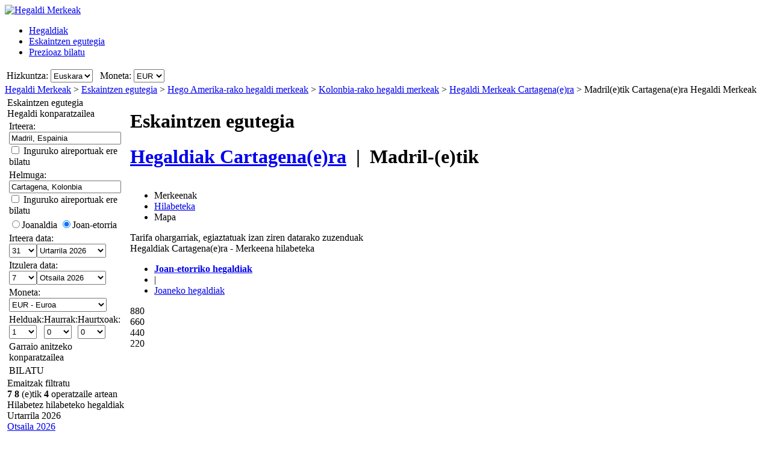

--- FILE ---
content_type: text/html; charset=UTF-8
request_url: https://www.hegaldimerkeak.com/HegaldienEskaintzak/MAD/CTG/Madril(e)tik-Cartagena(e)ra-Hegaldi-Merkeak.htm
body_size: 34491
content:

<!DOCTYPE html PUBLIC "-//W3C//DTD XHTML 1.0 Transitional//EN"
   "http://www.w3.org/TR/xhtml1/DTD/xhtml1-transitional.dtd">
<html xmlns="http://www.w3.org/1999/xhtml" xml:lang="eu" lang="eu" prefix="og: http://ogp.me/ns#">
<head>
	<title>Hegaldi Merkeak Madril - Cartagena : 692,00 €(e)tik Cartagena(e)ra, (e)ra hegaldi merkeen eskaintzak</title>
	<meta http-equiv="Content-Type" content="text/html; charset=UTF-8"/>
	<meta name="viewport" content="width=device-width, initial-scale=1"/>
	<meta name="description" content="Hegaldi Merkeak - Madril (e)tik Cartagena (e)ra hegaldi merkeak konparatzen ditu. Cartagena (e)ra 692,00 € (e)tik hegaldi merkeen eskaintzak. Madril (e)tik Cartagena (e)ra (e)ra kostu baxuko airelineak."/>
	<meta name="keywords" content="Cartagena,  (e)ra Hegaldi Merkeak, Hegaldiak, Hegaldi bilatzailea, Cartagena (e)ra Hegaldi Merkeen eskaintzak, Ostatuak."/>
	<meta property="og:title" content="Hegaldi Merkeak Madril - Cartagena : 692,00 €(e)tik Cartagena(e)ra, (e)ra hegaldi merkeen eskaintzak" />
	<meta property="og:image" content="https://www.hegaldimerkeak.com/themes/v2009_R/i/logos/logo-eu-ES.png" />
	<meta property="og:description" content="Hegaldi Merkeak - Madril (e)tik Cartagena (e)ra hegaldi merkeak konparatzen ditu. Cartagena (e)ra 692,00 € (e)tik hegaldi merkeen eskaintzak. Madril (e)tik Cartagena (e)ra (e)ra kostu baxuko airelineak." />
	<link rel="shortcut icon" href="/i/vuelosbaratos.ico"/>
	<link rel="canonical" href="https://www.hegaldimerkeak.com/HegaldienEskaintzak/MAD/CTG/Madril(e)tik-Cartagena(e)ra-Hegaldi-Merkeak.htm"/>
	<link type="text/css" rel="stylesheet" href="https://1.vbimg.com/themes/v2009_R/css/cfglobal.css"/>
	<link type="text/css" rel="stylesheet" href="https://1.vbimg.com/themes/v2009_R/css/slider.css"/>
	<link type="text/css" rel="stylesheet" href="https://1.vbimg.com/themes/v2009_R/css/popcalendar.css"/>
	<link type="text/css" rel="stylesheet" href="https://1.vbimg.com/themes/v2009_R/flights/css/flysearch.css"/>
	<link type="text/css" rel="stylesheet" href="https://1.vbimg.com/themes/v2009_R/flights/css/barchart.css"/>
	<link type="text/css" rel="stylesheet" href="https://1.vbimg.com/themes/v2009_R/flights/css/flysearch_print.css" media="print"/>
	<link type="text/css" rel="stylesheet" href="https://1.vbimg.com/themes/v2009_R/css/form.css"/>
	<script type="text/javascript" src="/js/dynamic/strings-eu.js?ts=1dc8d11ad8aa3f0"></script>

	<script type="text/javascript">/*<![CDATA[*/
		TXT_BOOK_IT = "Erreserba egin";
		TXT_RESULTS = "%1 %2 (e)tik %3 operatzaile artean";
		TXT_VERIFY = "Egiaztatu";
		TXT_UPDATE = "Eguneratu";
		TXT_NO_RESULTS = "Ez dago emaitzarik";
		TXT_NO_RESULTS_MSG = TXT_NO_RESULTS;
		TXT_ALT_DATE = "Data";
		TXT_MORE_FLIGHTS_FROM = "Jatorri honetatik eskaintza gehiago";
		TXT_MORE_FLIGHTS_TO = "Destino honetara eskaintza gehiago";
		TXT_VERIFY_AVAILABILITY = "Erabilgarritasuna egiaztatu";
		TXT_APPROX_FROM = "Gutxi gora behera %1 %2(e)ra";
		TXT_NO_RESULTS_FOUND = "Sentitzen dugu, sartu duzun bilaketarako ez daude hegaldirik";
		TXT_TRY_THESE_AIRPORTS = "Saiatu zaitez ondorengo aireportutan";
		TXT_ALL_AIRPORTS = "(Aireportu guztiak)";
		TXT_UPDATING = "Eguneratzen...";
		TXT_WAIT = "Mesedez itxaron...";
		TXT_UPDATE_FAILED = "Eguneraketa ez da erabilgarria";
		TXT_FROM_TO = "%1(e)tik %2(e)ra";

		HASH_CODE = "Fr7q0e8ebyT9pCRCMYkUmQ==";
		FULL_PARAMS = "&Full=true&ShowIATA=true";
		EXTRA_PARAMS = "";
		IMG_PATH = "https://1.vbimg.com/i/";
		ROOT_FOLDER = "/";
		FLIGHTS_FOLDER = "/HegaldienEskaintzak/";
		REDIRECT_PATH = "/redirect.aspx";
		CAL_IMG_FOLDER = 'https://1.vbimg.com/i/cal/';
		MONTH_GRAPH_TARGET = decodeURIComponent("%2fHegaldienEskaintzak%2fMAD%2fCTG%2f%251%2fMadril(e)tik-Cartagena(e)ra-Hegaldi-Merkeak");

		LANG_CODE = "eu";
		SEARCH_TIME = new Date(1769259208171);

		var errorTemplate = '<div class="ofertasBox ofertasError"><span class="tl"><span class="tr"></span></span>' +
			'<div class="roundLeft"><div class="roundRight">%1</div></div><span class="bl"><span class="br"></span></span></div>';

		var updateButton = '<div class="stopbutton" onclick="viewMgr.update()"><span class="text">' + TXT_UPDATE + '</span></div>';

		var v2009Icons = {
			aptPin:{icon:'https://1.vbimg.com/themes/v2009_R/i/map/map_apt.png',width:28,height:34},
			pinShadow:{icon:'https://1.vbimg.com/themes/v2009_R/i/map/map_shadow.png',width:42,height:34},
			clock:'https://1.vbimg.com/themes/v2009_R/i/ico_clock.gif',
			update:'https://1.vbimg.com/themes/v2009_R/i/ico_update.gif',
			updating:'https://1.vbimg.com/themes/v2009_R/i/snake.gif',
			warning:'https://1.vbimg.com/themes/v2009_R/i/ico_warning.gif'
		};

		var searchSettings = {
			dep:{
				iata:"MAD",
				city:"Madril",
				name:"Madril Barajas",
				iso3166:"ES",
				lat:40.4000000,
				lon:-3.6833333
			},
			dest:{
				iata:"CTG",
				city:"Cartagena",
				name:"Cartagena Rafael Nunez",
				iso3166:"CO",
				lat:10.4166667,
				lon:-75.5333333
			},
			way:2,
			adults:1, children:0, infants:0,
			flightClass:"Economy",
			currencyRegion:"ES",
			useGrouping:false,
			maxDistance:100,
			decimalSeparator:",",
			thousandSeparator:".",
			currencyFormat:"%1 €",
			roundPrices:true,
			currencyPattern:"%1 €",
			hasMonth:false,
			month:1,
			year:1,
			mapOverallCheapest:true,
			hidePinOnMapHeader:true,
			showAirlineLogos:true,
			pageNextPrev:true,
			filterLabelOff:true,
			icons:v2009Icons,
			errorMsg:errorTemplate,
			updateButton:updateButton,
			directory:true,
			version:"Version1_1"
		};

		var preloadImages = function () {
			var d=document; if(d.images){ if(!d.p) d.p=new Array();
				var i,j=d.p.length,a=preloadImages.arguments; for(i=0; i<a.length; i++)
				if(a[i].indexOf("#")!=0){ d.p[j]=new Image; d.p[j++].src=a[i];}
			}
		};
		preloadImages('https://1.vbimg.com/themes/v2009_R/i/borders/waiting_top.gif',
			'https://1.vbimg.com/themes/v2009_R/i/borders/waiting_middle.gif',
			'https://1.vbimg.com/themes/v2009_R/i/borders/waiting_bottom.gif');
	/*]]>*/</script>
	<script type="text/javascript" src="/js/min/flexitip.min.js?ts=1cc003c2107d160"></script>
	<script type="text/javascript" src="/js/min/dom.min.js?ts=1cfd8da5cabd930"></script>
	<script type="text/javascript" src="/js/min/ajax.min.js?ts=1cfd8da5cabd930"></script>
	<script type="text/javascript" src="/js/min/balloon.min.js?ts=1cfd8da5cabd930"></script>
	<script type="text/javascript" src="/js/min/suggest.min.js?ts=1d496ec15e38eb0"></script>
	<script type="text/javascript" src="/js/min/popcalendar.min.js?ts=1d9fc3fa617ff30"></script>
	<script type="text/javascript" src="/js/min/tooltip.min.js?ts=1cfd8da5cabd930"></script>
	<script type="text/javascript" src="/jquery/jquery-1.8.3.min.js?ts=1d0791714cb7070"></script>
	<script type="text/javascript" src="/jquery/ui/ui.custom.1.9.2.min.js?ts=1d0791714cb7070"></script>
	<script type="text/javascript" src="/jquery/ui/jquery.ui.touch-punch.min.js?ts=1d0791929994c00"></script>
	<script type="text/javascript" src="/jquery/classy.js?ts=1cb698338bffe90"></script>
	<script type="text/javascript" src="/flights/js/v2/min/flightupdater.min.js?ts=1d2c02d032b5b00"></script>
	<script type="text/javascript" src="/flights/js/v2/min/searchbox.min.js?ts=1d496ec15e38eb0"></script>
	<script type="text/javascript" src="/flights/js/v2/min/barchart.min.js?ts=1cfdd669b01e8b0"></script>
	<script type="text/javascript" src="/js/min/custom-form-elements.min.js?ts=1d21fbc8e2c0d10"></script>
	<script type="text/javascript">/*<![CDATA[*/
	$(document).ready(function(){
		if(typeof(CustomForms) != 'undefined'){ CustomForms.init(); }
	});
	calPos = null;
	calWidth = 200;
	yAxisCss = 'yAxisDIV';
	chartAreaCss = 'chartAreaDIV';
	showWeekends = false;
	alertMethod = tooltipAlert;
	dismissAlertMethod = dismissTooltipAlerts;
	var navToggle = function(){
		$("#nav-toggle").toggleClass("active");
		$("#panelLeft").toggleClass("active");
		return false;
	}
	/*]]>*/</script>

	<script type="text/javascript">/*<![CDATA[*/
		var suggestCallbackLeft = null;
		var suggestCallbackMid = null;
		var processOnLoad = function () {
			if (typeof dateDropdownChanged != 'undefined') {
				 dateDropdownChanged('ddDepartDay', 'ddDepartMonth', 'dtDepart', 'ddReturnDay', 'ddReturnMonth', 'dtReturn', null); 
				dateDropdownChanged('ddDepDayMid', 'ddDepMonthMid', 'dtDepartMid', 'ddRetDayMid', 'ddRetMonthMid', 'dtReturnMid', null);
			}
		};
	/*]]>*/</script>

</head>
<body onload="processOnLoad();" onunload="return true;" itemscope itemtype="http://schema.org/WebPage">
	<form name="ServerForm" method="post" style="width:100%;height:100%;" id="ServerForm">
<input type="hidden" name="__EVENTTARGET" id="__EVENTTARGET" value="" />
<input type="hidden" name="__EVENTARGUMENT" id="__EVENTARGUMENT" value="" />
<input type="hidden" name="__LASTFOCUS" id="__LASTFOCUS" value="" />
<input type="hidden" name="__VIEWSTATE" id="__VIEWSTATE" value="/wEPDwUENTM4MQ9kFgJmDw8WAh4GU2VhcmNoMuAMAAEAAAD/////[base64]////C1N5c3RlbS5HdWlkCwAAAAJfYQJfYgJfYwJfZAJfZQJfZgJfZwJfaAJfaQJfagJfawAAAAAAAAAAAAAACAcHAgICAgICAgIAAAAAAAAAAAAAAAAAAAAAAAoJBgAAAAH5////+////[base64]///8yU3luZXJneS5GbGlnaHRTZWFyY2grQWR2YW5jZWRTZXR0aW5ncytGTElHSFRfQ0xBU1MBAAAAB3ZhbHVlX18ACAIAAAAAAAAAAAAABff///86U3luZXJneS5GbGlnaHRTZWFyY2grQWR2YW5jZWRTZXR0aW5ncytTUEVDSUFMSVpFRF9ERUVQTElOSwEAAAAHdmFsdWVfXwAIAgAAAAAAAAAABgoAAAAACQoAAAAF9f///[base64]/g0abL3pEQ==" />

<script type="text/javascript">
<!--
var theForm = document.forms['ServerForm'];
if (!theForm) {
    theForm = document.ServerForm;
}
function __doPostBack(eventTarget, eventArgument) {
    if (!theForm.onsubmit || (theForm.onsubmit() != false)) {
        theForm.__EVENTTARGET.value = eventTarget;
        theForm.__EVENTARGUMENT.value = eventArgument;
        theForm.submit();
    }
}
// -->
</script>


<input type="hidden" name="__VIEWSTATEGENERATOR" id="__VIEWSTATEGENERATOR" value="342BCC39" />
<input type="hidden" name="__EVENTVALIDATION" id="__EVENTVALIDATION" value="/wEdAJYCxK1nbAys2T6W9dDWLz6UsyeUGy/epCMEzk1Abfsr9kvFeZR7MjSAVuS7Q7RgAl/e1xndUtyAIeA2m+sc/rVHsRHHqAcm0NyZXxZ6fTnzOv0eoUwiIBp4ZSCkwIEYp1fIYOX11Poc2b6nl9teCillVNy0dGHTi7ZIgfnvHx/I4KZpOomZ/lRNB/zyLWcEESza5JObVReQTMuPqWHLNmPaoNRyqtWHny4oC98B2/[base64]/JhbHwmGAGK7yZRqUSzXMDMexTHO7YJsibt35W79CxpGdPWobjMCV4RYg6b4FLrTkNUcflENRBQQ41itmBcSBsYqC1yPqoIIQFrgs+VK7J3R4VdXr66VmQuQAr9X/pxZmYuJL2VI4Y8ObFfxfpO0NNaf0htVXQqFrtwFVhku1bYH09rLBH3S2hvaR269aMFsykGhLzvELbMuiOI94fbDKrTafEQ9AfOVuv42decKHNie5voiqA9Py+8jqS5F1UowDjiRbtR+fOzq8Th7drhVX0wROkzFZRGTSMov+PoesHPM7tGVY8J477JZj41uhOYfCnEe/bKLPCrx2+Tzlkwv0VOT7LZ/FJmOcZS+tgOKhLkuD9h72++OE70gukkSsqlwG3dSMecrI8DdF1qeOCdMYD9s97S9fMA2a/T8wnC0r6udWOwEV1FXi0XkSVokRTXxsPOeH6WcjPc4hbguzv6HR+ddD7/i3W5EmdQuoHP2upFLtsy1PYWwOaQ279T40nnE/SIL696rLTobUf2MQn/ICMmCOqra81r6UZfBF8ZZ9dztUj1T32Z//HBwa88ifYNWdHN/vdJ41hTr9WWPbP6M5JB/0sdjOgsNBEuWIqpZpFDPBoWb5RqL7Q06wlOnVKpdRC/WQykYKRZg2hMxUHlzVrR5js7xOmJz+NBg6zf6UadJRFiqPvQuhzxs8/S5Fho0vS+wYGh6+h9TZ8nIc5SXttQJ0dXJE7fOuNjf6U7AE507Okai+7e0sbN2yPIQ0IG7/lbH3EquDNdxNYvXTqHOK2uaiYI6loAanNA6ubeNIThQdq7n+iYoy1WWqHU4NXVk9HXkOl69K9Jba2B92IcYFJ4INfycyvBGPQE3s6NDffq2g/OeV7NVQOo951sqwXdFksCM2E00VFwOSxBlWlZnfEh4E6DizgzoHeLECuaE+o4oRspVXl28jV53FI9llY7C5H2e1IcNC2RNuG8OJr4I+cg7Apio2JrYK9UX/[base64]/[base64]/gTFLgVhL+JE84y9I3auQtqDNUIzxyUjpHu05B2kKXq1hil2rdfQquHVVxfLpDcH7l8zm0mS+0qZ1aPe1T9rihI05gLErEkaEdNRq+mjyZEir7Zukkw+C9JklW/0h1HZ5Rn+JdhdCgnhAzo3V5CKQd456HbW6yWvtloywYncQH2k7T8UNyNwHHqcPIOAhozVDw8vo5Up8R2aEAR9EIlhM/Hg+mDRh8sn54ig9gDq3lqAuS2qVeVa5Ua+LbITrT3OAw1G/407HIxvJoqGl/lzFbV6u/tYQgMdXUVt9/n1oQamO94FmWiwVYw7NF7X6ytrTXSYtaJQdg+DzJw72fntNXsHC7BKRhptcoznEuMAmcKEOLocFhUJxwpFCv9TCg3XLtmWdKJVvb06GjwEN/NuFT5lzYuXmf1fLelm+2jYXD6zHft/d8QdQxMr22HGyX+hdOMhil24f0n5dWOXzJXnojKTxVquJW0dRhpyOL8QtbllckrL7O+R0xgdVJN22Koy9SZ/J7gdplqMhJpDyrtdGj6fPVbarPxBBLb5so1yabCHBifR/WDs45FiQBLIFzGHMqMUElaxtUFJ3hM6EsS5wfILn70Y+/XyNugLv3pwm7vsuRxhlTLoU+nDGfKnboqNd5JMTge0sGvV6LGCeH2o6muX2RL8fxUdDaMn05QLw93oCH/ei0T2xFAAT4zZF3Cn4MUsj74iqd4GVWt/63ixEdjJA0Lw1ZxaYJ+F/w5uLT8zxeAapzshSRW8KDT/[base64]/2PxsK1gLy7mfkjeA3cxu657cWALJav94ZrMo7BWkmu8L4BO2UNMNnB8LTXxIQdl+zKuAbbetIbyahlaTnKfxODaiJk1aOp2KChvXZA14CPFl8k2QljR7qSkdXclpkzCPs3oBTYqvSmQJuJAo8ZWZxUejgFrbn1xkmPsIT+A95DCnp9+VLZj3X67xtK/FPkAu57uiYeY6YoRcEa2sikzUxVL0fljUHsgkB0X5BkmtyGfgnxAX1DMe5hd34ui5/Awwq7mICy4upz+KDAiFgQJJXeJv/[base64]/lqgbiO1gKVTYy8ANX0U7J3YnXHZcMplhKefgxWh59+K5hGU4+jgJJiakAcxW/+Kvk1kptBuOfR1EOyvt8hvOpsLCq+u8qgTk+XXqwfEmJtIoA4yj4ezlDlP2ZiGgOgiVceu0+E3Z+wriis+yYIpyAe0p9giWYcbVo0gf+6MxA1mItOpy8Pee4Jdb8vE1fJONFO3n4o6KWW1KnxcNc1+cX9LqSKdw/HIzWuq6bDSseKcyWN6vty1YNENcjGFgkItLZqdf+9cZ0mjQ5F5OwNtEiCntAZYI7IF/6du/LYbbF3CRUnr3MJzIiKbjoP975Zgy4/FHSQ6tMXomvYFJSIdPQ93A5zqosWpYeOjb4WZtEH597ZobDvsniyTm32IykReh5RpEk35tsP3ge9XBtow+UZRcicDFBGvCEPAnrRi7IiIkds0wdzSMrIAmJC/rHeF+kkYNHh/0kp0sScDr/qD7HShCBLOPzGjV3XnDKnjiDYv3ATEHsXLu4/H5Ckoi6+iW/3o4JcdKqABqATyjKJcz3S8lIY/Rd76eccBhUayNxvxi5D+N906G83fRcv6Gkpg1DVAj8NHwssa7Z+nU4JH4q31cqVUhW3rQ1juPfgniuEQKBPingFOd6cdXEHppVXZCiioszNFXQIZ2xXly/R0VqomdV2L7cY5SSa2DRK1wKcin/qq9J2174boemPoH/M6oWsiSDow3EKtCGwYBxeZeqy+0MT1iSk/AM2q9elqkHLMOS6R+useU2FX7imLPwbJdQ5aCMo/i46wxsna2zRjoDjKt4qzo0xhMlz4AR34dcaHL3b4YGvHxrZ/tPVKkO70u4ky4SneROdrayWuEo+E69Z17KqffC6UKB3Dr31X60NidKUz3fyaXL/[base64]/12OKFswDPHbxQ+BQQb/hBLGm/q+zjli2oL+zNUWtGStJh76IillyhIbq9GDQ7P+MOEcVFhLQkET5AUcdYbqA/udpIz4D5mtMprSp1boBsBlN8cmMwMhGsZpvVUylMg0JYu3JsvKdHSfr1liRah8mp8eQIjoANoX7jE96eSPk1J3bygbdFvOJWOBt0rHK2DLiVVtYeY3FQDku5DXVXTKiIqTyf6AwSJGrO49uZaoJICTLVY8E5TwqkatGQzkx2IXHGgjrxB2ju/FgR/Ugqb7h0fWS10QyoKs61seHvA+k5U2PwcHiZ6z75dw8gpLCDgsZ/R9huTgYa0BVBQ1v6BGFQ7vJpmJ9CJMCn1nCldgbZ11KIV8SQ3+R+q/inXOp0zhLY9sJYlu9iZrgfZkCioGbHBflhZY4LHJGgkt4gZYOPsisryEE6ELPDKZpgDCXXIpFmI3Go3MDx745R7WsjxHG9hRnLAewnAjYvUtjLG4vqRuFnxU51JH9XgBq7dzEChHebuZTxHBIQGr38wJnj7Y1H1TUZnUzFH8P5Mh7vu62eWlW90UvX0h/FjOlwqNLCxEkoCLNWU/mjgtW9xcz1w5YV7B48j0NsRrsnrnRpA/p38kEvXjlY9MmkbFeSjdf6yybHLbYp26+4QZ3X7Qsu4F9oxOmx7utfiCw21gI3WqB4Rhl2FacVDoS3YQwEZ1RAfxeA/2tA9JwicE5DDDpsKzre2pGxY3vu6cO/3POL7VoAZ/xH6UyIRMIPySXEpoeyl9oaPid14CaFNB9Ea+rR3jHO4OymM3e+ppDPvfqXj9RlMLuu7Ax03pJKHvorIoiEO/J3IzjsYFFZoUaXDdmHcIvLoSB/HdcppVeio6hoLGBQQU5EZk4qzNLdehZw8SSH4y1EZnFn9aWmB5NBSjtoikq2vCzxupvn8YXRg8TMmEIBs855+r9elTefevsEZXZvIG/eHfVWC+x5dApjFRaiz/taJFeeXs1GFbH2XM10dx0FS1VaIX/lK/M6Qt298dlorkl+etOXwAw+0QVXP2uhM8JGIDZWQvACz20s31ZLDPXqmD1RxFf/Tk/[base64]/VbcybYNc8FgFVNyRYAGba9AVUbnzA8XeKnDD9hJp7XuLU5uFjQ==" />
	<div class="bodycontainer">
	<table class="bodyTable" width="100%" height="100%" border="0" cellspacing="0" cellpadding="0">
		<tr>
			<td valign="top">
			<div class="containerWithoutFooter">
			
<script type="text/javascript">
var stopPage = function () {
	try {
		if (window.stop) { window.stop(); }
		else { document.execCommand('Stop'); }
	}
	catch (e) { }
};
</script>

<div class="mast">
	<div class="mastcontent">
		<div class="mastlogo">
			<a href="/" onclick="stopPage();">
				<img src="https://1.vbimg.com/themes/v2009_R/i/logos/logo-eu-ES.png" class="logo" border="0" alt="Hegaldi Merkeak"/>
			</a>
		</div>
		<ul class="headerTabs">
			<li><span><a href="/">Hegaldiak</a></span></li><li class="selected"><span><a href="/EskaintzenEgutegia/">Eskaintzen egutegia</a></span></li><li><span><a href="/PrezioazBilatu/">Prezioaz bilatu</a></span></li>
		</ul>
	</div>
	<div class="top_round"><div class="top_round_right"><div class="top_round_bg"></div></div></div>
</div>
<div class="mastoptions">
<table id="dropdownOptions" border="0">
	<tr>
		
		<td>Hizkuntza:</td><td><select name="top:ddLanguageTop" onchange="javascript:setTimeout(&#39;__doPostBack(\&#39;top$ddLanguageTop\&#39;,\&#39;\&#39;)&#39;, 0)" language="javascript" id="top_ddLanguageTop" class="selectBg styled" style="height:22px;">
	<option selected="selected" value="eu">Euskara</option>
	<option value="es">Espa&#241;ol</option>
	<option value="en">English</option>

</select></td>
		<td width="4"></td>
		<td>Moneta:</td><td><select name="top:ddCurrencyTop" onchange="setCurrencyCookie(this.value);setTimeout(&#39;__doPostBack(\&#39;top$ddCurrencyTop\&#39;,\&#39;\&#39;)&#39;, 0)" language="javascript" id="top_ddCurrencyTop" class="selectBg styled" style="height:22px;min-width:50px;">
	<option selected="selected" value="ES">EUR</option>
	<option value="MX">MXN</option>
	<option value="US">USD</option>

</select></td>
	</tr>
</table>
</div>



			<div class="breadcrumb" itemprop="breadcrumb"><a href="/">Hegaldi Merkeak</a>&nbsp;>&nbsp;<a href="/EskaintzenEgutegia/">Eskaintzen egutegia</a>&nbsp;>&nbsp;<a href="/HegaldienEskaintzak/Kontinente/Hego-Amerika.htm">Hego Amerika-rako hegaldi merkeak</a>&nbsp;>&nbsp;<a href="/HegaldienEskaintzak/Herrialdea/Kolonbia.htm">Kolonbia-rako hegaldi merkeak</a>&nbsp;>&nbsp;<a href="/hegaldi-merkeak/cartagena-kolonbia.htm">Hegaldi Merkeak Cartagena(e)ra</a>&nbsp;>&nbsp;<span>Madril(e)tik Cartagena(e)ra Hegaldi Merkeak</span></div>
			<table cellspacing="4" cellpadding="0" border="0" class="contentTable">
				<tr>
					<td id="panelLeft" valign="top" align="left" class="noPrint" style="width:200px;">
						<table id="RefineSearch" border="0" cellspacing="0" cellpadding="0">
							<tr>
								<td>
									<table id="searchLeft" width="200" cellspacing="0" cellpadding="0" border="0">
										<tr>
											<td>
												<div class="SidebarTitle"><div class="farefinderTitle">
													<a id="linkDirSearch" onclick="toggleDisplay(this,'rowDirSearch','SidebarOpen','SidebarClose');toggleDisplay('linkLiveSearch','rowSearch','SidebarOpen','SidebarClose',true);dismissAlertMethod();" class="SidebarOpen">Eskaintzen egutegia</a>
												</div></div>
												<div id="rowDirSearch" style="display:none;">
												<table class="SearchForm" id="tbDirectorySearch">
													<tr>
														<td>
															<div class="journeySelector2">
																<span class="paddedRadio"><input id="optOneWay2" type="radio" name="FLWay2" value="1" /><label for="optOneWay2">Joanaldia</label></span>
																<span class="unpaddedRadio"><input id="optReturn2" type="radio" name="FLWay2" value="2" checked="checked" /><label for="optReturn2">Joan-etorria</label></span>
															</div>
														</td>
													</tr>
													<tr>
														<td>
															Irteera:&nbsp;<span id="errAptDep2"></span><br/>
															<div class="animbox2">
															<input name="tbAptDep2" type="text" id="tbAptDep2" class="inputBg" autocomplete="off" onfocus="LoadSuggest(this,&#39;tbDepIata2&#39;,LANG_CODE,&#39;imgLoadDepSuggest2&#39;,validateDirForm)" style="width:178px;" />
															<img src="https://1.vbimg.com/i/snake_sml_3.gif" id="imgLoadDepSuggest2" class="anim2" style="display:none;" width="16" height="16"/>
															<input name="tbDepIata2" type="hidden" id="tbDepIata2" autocomplete="off" />
															</div>
														</td>
													</tr>
													<tr>
														<td>
															Helmuga:&nbsp;<span id="errAptDest2"></span><br/>
															<div class="animbox2">
															<input name="tbAptDest2" type="text" id="tbAptDest2" class="inputBg" autocomplete="off" onfocus="LoadSuggest(this,&#39;tbDestIata2&#39;,LANG_CODE,&#39;imgLoadDestSuggest2&#39;,validateDirForm)" style="width:178px;" />
															<img src="https://1.vbimg.com/i/snake_sml_3.gif" id="imgLoadDestSuggest2" class="anim2" style="display:none;" width="16" height="16"/>
															<input name="tbDestIata2" type="hidden" id="tbDestIata2" autocomplete="off" />
															</div>
														</td>
													</tr>
													<tr>
														<td>
															Irteerako hilabetea:<br/>
															<select name="ddDirectoryMonth" id="ddDirectoryMonth" class="selectBg" style="height:23px;width:184px;">
	<option value="0">Hilabetero azaldu</option>
	<option value="2026-01">Urtarrila 2026</option>
	<option value="2026-02">Otsaila 2026</option>
	<option value="2026-03">Martxoa 2026</option>
	<option value="2026-04">Apirila 2026</option>
	<option value="2026-05">Maiatza 2026</option>
	<option value="2026-06">Ekaina 2026</option>
	<option value="2026-07">Uztaila 2026</option>
	<option value="2026-08">Abuztua 2026</option>
	<option value="2026-09">Iraila 2026</option>
	<option value="2026-10">Urria 2026</option>
	<option value="2026-11">Azaroa 2026</option>
	<option value="2026-12">Abendua 2026</option>

</select>
														</td>
													</tr>
													<tr>
														<td>
															Moneta:<br/>
															<select name="ddCurrency2" id="ddCurrency2" class="selectBg" style="height:23px;width:184px;">
	<option selected="selected" value="ES">EUR - Euroa</option>
	<option value="MX">MXN - Peso, Mexiko</option>
	<option value="US">USD - Dolarra, Estatu Batuak</option>

</select>
														</td>
													</tr>
													<tr>
														<td class="buttonCell">
															<div class="smallbutton" onclick="validateDirForm()"><span class="text">
															BILATU
															</span></div>
														</td>
													</tr>
												</table>
												</div>
											</td>
										</tr>
										<tr id="rowSearchToggle">
	<td class="FilterRow2">
												<div class="SidebarTitle"><div class="searchTitle">
													<a id="linkLiveSearch" onclick="toggleDisplay(this,'rowSearch','SidebarOpen','SidebarClose');toggleDisplay('linkDirSearch','rowDirSearch','SidebarOpen','SidebarClose',true);dismissAlertMethod();" class="SidebarClose">Hegaldi konparatzailea</a>
												</div></div>
												<div id="rowSearch">
													<table class="SearchForm" id="tbSideBarFlightSearch">
														<tr>
															<td>
																Irteera:&nbsp;<span id="errAptDep"></span><br/>
																<div class="animbox2">
																<input name="tbAptDep" type="text" value="Madril, Espainia" maxlength="100" id="tbAptDep" class="inputBg" autocomplete="off" onfocus="LoadSuggestV2({item:this,iata:&#39;tbDepIata&#39;,lang:LANG_CODE,img:&#39;imgLoadDepSuggest&#39;,send:validateSidebarForm,callback:suggestCallbackLeft})" style="width:178px;" />
																<img src="https://1.vbimg.com/i/snake_sml_3.gif" id="imgLoadDepSuggest" class="anim2" style="display:none;" width="16" height="16"/>
																</div>
																<div class="nearbyAirportOption"><input type="checkbox" id="chkDepNearby" />&nbsp;<label for="chkDepNearby">Inguruko aireportuak ere bilatu</label></div>
																<input type="hidden" id="tbDepIata" autocomplete="off" name="tbDepIata" value="MAD" country="ES"/>
															</td>
														</tr>
														<tr>
															<td>
																Helmuga:&nbsp;<span id="errAptDest"></span><br/>
																<div class="animbox2">
																<input name="tbAptDest" type="text" value="Cartagena, Kolonbia" maxlength="100" id="tbAptDest" class="inputBg" autocomplete="off" onfocus="LoadSuggestV2({item:this,iata:&#39;tbDestIata&#39;,lang:LANG_CODE,img:&#39;imgLoadDestSuggest&#39;,send:validateSidebarForm,callback:suggestCallbackLeft})" style="width:178px;" />
																<img src="https://1.vbimg.com/i/snake_sml_3.gif" id="imgLoadDestSuggest" class="anim2" style="display:none;" width="16" height="16"/>
																</div>
																<div class="nearbyAirportOption"><input type="checkbox" id="chkDestNearby" />&nbsp;<label for="chkDestNearby">Inguruko aireportuak ere bilatu</label></div>
																<input type="hidden" id="tbDestIata" autocomplete="off" name="tbDestIata" value="CTG" country="CO"/>
															</td>
														</tr>
														<tr>
															<td>
																
																<div class="journeySelector">
																	<span class="paddedRadio"><input id="optOneWay" type="radio" name="FLWay" value="1" onclick="SetItemDisabled([&#39;ddReturnDay&#39;,&#39;ddReturnMonth&#39;],true);" /><label for="optOneWay">Joanaldia</label></span>
																	<span class="unpaddedRadio"><input id="optReturn" type="radio" name="FLWay" value="2" checked="checked" onclick="SetItemDisabled([&#39;ddReturnDay&#39;,&#39;ddReturnMonth&#39;],false);" /><label for="optReturn">Joan-etorria</label></span>
																</div>
															</td>
														</tr>
														<tr>
															<td>
																Irteera data: <span id="errDateDepart"></span><br/>
																<table class="calendarTable" cellpadding="0" cellspacing="0"><tr>
																<td><select name="ddDepartDay" id="ddDepartDay" class="selectBg" onchange="dateDropdownChanged(&#39;ddDepartDay&#39;,&#39;ddDepartMonth&#39;,&#39;dtDepart&#39;,&#39;ddReturnDay&#39;,&#39;ddReturnMonth&#39;,&#39;dtReturn&#39;,this)" style="height:23px;width:46px;">
		<option value="1">1</option>
		<option value="2">2</option>
		<option value="3">3</option>
		<option value="4">4</option>
		<option value="5">5</option>
		<option value="6">6</option>
		<option value="7">7</option>
		<option value="8">8</option>
		<option value="9">9</option>
		<option value="10">10</option>
		<option value="11">11</option>
		<option value="12">12</option>
		<option value="13">13</option>
		<option value="14">14</option>
		<option value="15">15</option>
		<option value="16">16</option>
		<option value="17">17</option>
		<option value="18">18</option>
		<option value="19">19</option>
		<option value="20">20</option>
		<option value="21">21</option>
		<option value="22">22</option>
		<option value="23">23</option>
		<option value="24">24</option>
		<option value="25">25</option>
		<option value="26">26</option>
		<option value="27">27</option>
		<option value="28">28</option>
		<option value="29">29</option>
		<option value="30">30</option>
		<option selected="selected" value="31">31</option>

	</select></td>
																<td><select name="ddDepartMonth" id="ddDepartMonth" class="selectBg" onchange="dateDropdownChanged(&#39;ddDepartDay&#39;,&#39;ddDepartMonth&#39;,&#39;dtDepart&#39;,&#39;ddReturnDay&#39;,&#39;ddReturnMonth&#39;,&#39;dtReturn&#39;,this)" style="height:23px;width:115px;">
		<option selected="selected" value="2026-1">Urtarrila 2026</option>
		<option value="2026-2">Otsaila 2026</option>
		<option value="2026-3">Martxoa 2026</option>
		<option value="2026-4">Apirila 2026</option>
		<option value="2026-5">Maiatza 2026</option>
		<option value="2026-6">Ekaina 2026</option>
		<option value="2026-7">Uztaila 2026</option>
		<option value="2026-8">Abuztua 2026</option>
		<option value="2026-9">Iraila 2026</option>
		<option value="2026-10">Urria 2026</option>
		<option value="2026-11">Azaroa 2026</option>
		<option value="2026-12">Abendua 2026</option>

	</select></td>
																<td><div class="calendarSmall" onclick="return popUpCalendar(this,'yyyy-m-d','dtDepart','ddDepartDay','ddDepartMonth',searchDateChanged)"></div></td>
																</tr></table>
																<input name="dtDepart" type="hidden" id="dtDepart" value="2026-1-31" />
															</td>
														</tr>
														<tr>
															<td id="tdReturnDate">
																Itzulera data:&nbsp;<span id="errDateReturn"></span><br/>
																<table class="calendarTable" cellpadding="0" cellspacing="0"><tr>
																<td><select name="ddReturnDay" id="ddReturnDay" class="selectBg" onchange="dateDropdownChanged(&#39;ddDepartDay&#39;,&#39;ddDepartMonth&#39;,&#39;dtDepart&#39;,&#39;ddReturnDay&#39;,&#39;ddReturnMonth&#39;,&#39;dtReturn&#39;,this)" style="height:23px;width:46px;">
		<option value="1">1</option>
		<option value="2">2</option>
		<option value="3">3</option>
		<option value="4">4</option>
		<option value="5">5</option>
		<option value="6">6</option>
		<option selected="selected" value="7">7</option>
		<option value="8">8</option>
		<option value="9">9</option>
		<option value="10">10</option>
		<option value="11">11</option>
		<option value="12">12</option>
		<option value="13">13</option>
		<option value="14">14</option>
		<option value="15">15</option>
		<option value="16">16</option>
		<option value="17">17</option>
		<option value="18">18</option>
		<option value="19">19</option>
		<option value="20">20</option>
		<option value="21">21</option>
		<option value="22">22</option>
		<option value="23">23</option>
		<option value="24">24</option>
		<option value="25">25</option>
		<option value="26">26</option>
		<option value="27">27</option>
		<option value="28">28</option>
		<option value="29">29</option>
		<option value="30">30</option>
		<option value="31">31</option>

	</select></td>
																<td><select name="ddReturnMonth" id="ddReturnMonth" class="selectBg" onchange="dateDropdownChanged(&#39;ddDepartDay&#39;,&#39;ddDepartMonth&#39;,&#39;dtDepart&#39;,&#39;ddReturnDay&#39;,&#39;ddReturnMonth&#39;,&#39;dtReturn&#39;,this)" style="height:23px;width:115px;">
		<option value="2026-1">Urtarrila 2026</option>
		<option selected="selected" value="2026-2">Otsaila 2026</option>
		<option value="2026-3">Martxoa 2026</option>
		<option value="2026-4">Apirila 2026</option>
		<option value="2026-5">Maiatza 2026</option>
		<option value="2026-6">Ekaina 2026</option>
		<option value="2026-7">Uztaila 2026</option>
		<option value="2026-8">Abuztua 2026</option>
		<option value="2026-9">Iraila 2026</option>
		<option value="2026-10">Urria 2026</option>
		<option value="2026-11">Azaroa 2026</option>
		<option value="2026-12">Abendua 2026</option>

	</select></td>
																<td><div class="calendarSmall" onclick="return popUpCalendar(this,'yyyy-m-d','dtReturn','ddReturnDay','ddReturnMonth',searchDateChanged)"></div></td>
																</tr></table>
																<input name="dtReturn" type="hidden" id="dtReturn" value="2026-2-7" />
															</td>
														</tr>
														<tr>
															<td>
																Moneta:<br/>
																<select name="ddCurrency" id="ddCurrency" class="selectBg" style="height:23px;width:162px;">
		<option selected="selected" value="ES">EUR - Euroa</option>
		<option value="MX">MXN - Peso, Mexiko</option>
		<option value="US">USD - Dolarra, Estatu Batuak</option>

	</select>
															</td>
														</tr>
														<tr>
															<td valign="bottom">
																<table cellpadding="0" cellspacing="0" border="0">
																	<tr>
																		<td class="paxCell">Helduak:<br/>
																			<select name="ddAdults" id="ddAdults" class="selectBg" style="height:23px;width:46px;">
		<option selected="selected" value="1">1</option>
		<option value="2">2</option>
		<option value="3">3</option>
		<option value="4">4</option>
		<option value="5">5</option>
		<option value="6">6</option>
		<option value="7">7</option>
		<option value="8">8</option>
		<option value="9">9</option>

	</select>
																		</td>
																		<td class="paxCell">Haurrak:<br/>
																			<select name="ddChildren" id="ddChildren" class="selectBg" style="height:23px;width:46px;">
		<option selected="selected" value="0">0</option>
		<option value="1">1</option>
		<option value="2">2</option>
		<option value="3">3</option>
		<option value="4">4</option>
		<option value="5">5</option>
		<option value="6">6</option>
		<option value="7">7</option>
		<option value="8">8</option>
		<option value="9">9</option>

	</select>
																		</td>
																		<td>Haurtxoak:<br/>
																			<select name="ddInfants" id="ddInfants" class="selectBg" style="height:23px;width:46px;">
		<option selected="selected" value="0">0</option>
		<option value="1">1</option>
		<option value="2">2</option>
		<option value="3">3</option>
		<option value="4">4</option>
		<option value="5">5</option>
		<option value="6">6</option>
		<option value="7">7</option>
		<option value="8">8</option>
		<option value="9">9</option>

	</select>
																		</td>
																	</tr>
																</table>
																
															</td>
														</tr>
														<tr>
															<td>
															
																<div class="advDiv">
																	<a name="lnkAdvanced" class="plus" onclick="toggleDisplay(this,'divAdvanced','plus','minus')">
																		<span class="blueUnderline">Garraio anitzeko konparatzailea</span>
																	</a>
																</div>
																<div id="divAdvanced" class="sidebarForm" style="display:none;">
																	<div class="fieldset">
																		<span class="fieldset_tl"><span class="fieldset_tr"></span></span>
																		<div class="content"><div class="contentInner">
																		<div class="legend">Hegaldiak honako garraioekin konparatzen ditu:</div>
																			<table class="advTable" cellpadding="0" cellspacing="4" border="0">
																				<tr >
																					<td><input id="chkTrain" type="checkbox" name="chkTrain" /></td>
																					<td><img src="https://1.vbimg.com/themes/v2009_R/i/ico_train_sml.gif" width="16" height="16" border="0"/></td>
																					<td>Trena *</td>
																				</tr>
																				<tr >
																					<td><input id="chkBus" type="checkbox" name="chkBus" /></td>
																					<td><img src="https://1.vbimg.com/themes/v2009_R/i/ico_bus_sml.gif" width="16" height="16" border="0"/></td>
																					<td>Autobusa *</td>
																				</tr>
																				<tr >
																					<td><input id="chkFerry" type="checkbox" name="chkFerry" /></td>
																					<td><img src="https://1.vbimg.com/themes/v2009_R/i/ico_ferry_sml.gif" width="16" height="16" border="0"/></td>
																					<td>Ferrya *</td>
																				</tr>
																			</table>
																			<table border="0">
																				<tr>
																					<td valign="top" class="advInfo">* </td>
																					<td class="advInfo">Espainiako geltokiak eta Europako destino batzuk bakarrik</td>
																				</tr>
																			</table>
																		</div>
																		</div>
																		<span class="fieldset_bl"><span class="fieldset_br"></span></span>
																	</div>
																</div>
															
															</td>
														</tr>
														<tr>
															<td class="buttonCell">
																<div class="smallbutton" onclick="validateSidebarForm()"><span class="text">
																BILATU
																</span></div>
															</td>
														</tr>
													</table>
												</div>
											</td>
</tr>

									</table>
									<table class="FilterTable" width="200" cellspacing="0" cellpadding="0" border="0">
										<tr id="trResultsCount">
	<td>
												<div class="SidebarTitle">
													<a onclick="toggleDisplay(this,'resultsCountContainer','SidebarOpen','SidebarClose')" class="SidebarClose">Emaitzak filtratu</a>
												</div>
												<div id="resultsCountContainer" class="filtersContainer">
													<div id="resultsCounts"></div>
												</div>
											</td>
</tr>

										<tr id="MonthsRow">
	<td>
												<table width="100%" cellpadding="0" cellspacing="0" border="0">
													<tr>
														<td>
															<div class="SidebarTitle">
																<a onclick="toggleDisplay(this,'monthsContainer','SidebarOpen','SidebarClose')" class="SidebarClose">Hilabetez hilabeteko hegaldiak</a>
															</div>
															<div id="monthsContainer" class="filtersContainer">
																<div class="monthsList">
																<div class="disabledMonth"><div>Urtarrila 2026</div></div>
																<a href="/HegaldienEskaintzak/MAD/CTG/Otsaila-2026/Madril(e)tik-Cartagena(e)ra-Hegaldi-Merkeak.htm"><div>Otsaila 2026</div></a>
																<a href="/HegaldienEskaintzak/MAD/CTG/Martxoa-2026/Madril(e)tik-Cartagena(e)ra-Hegaldi-Merkeak.htm"><div>Martxoa 2026</div></a>
																<div class="disabledMonth"><div>Apirila 2026</div></div>
																<a href="/HegaldienEskaintzak/MAD/CTG/Maiatza-2026/Madril(e)tik-Cartagena(e)ra-Hegaldi-Merkeak.htm"><div>Maiatza 2026</div></a>
																<div class="disabledMonth"><div>Ekaina 2026</div></div>
																<a href="/HegaldienEskaintzak/MAD/CTG/Uztaila-2026/Madril(e)tik-Cartagena(e)ra-Hegaldi-Merkeak.htm"><div>Uztaila 2026</div></a>
																<a href="/HegaldienEskaintzak/MAD/CTG/Abuztua-2026/Madril(e)tik-Cartagena(e)ra-Hegaldi-Merkeak.htm"><div>Abuztua 2026</div></a>
																<div class="disabledMonth"><div>Iraila 2026</div></div>
																<div class="disabledMonth"><div>Urria 2026</div></div>
																<div class="disabledMonth"><div>Azaroa 2026</div></div>
																<div class="disabledMonth"><div>Abendua 2026</div></div>
																</div>
															</div>
														</td>
													</tr>
													<tr id="trAirportsFilter">
		<td class="FilterRow2">
															<div class="SidebarTitle"><div class="departuresTitle">
																<a onclick="toggleDisplay(this,'airportsDep1','SidebarOpen','SidebarClose')" class="SidebarClose">Irteerak</a>
															</div></div>
															<div id="airportsDep1" class="filtersContainer"></div>
															<div class="SidebarTitle"><div class="destinationsTitle">
																<a onclick="toggleDisplay(this,'airportsDest1','SidebarOpen','SidebarClose')" class="SidebarClose">Destinoak</a>
															</div></div>
															<div id="airportsDest1" class="filtersContainer"></div>
														</td>
	</tr>
	
													<tr>
														<td height="8"></td>
													</tr>
												</table>
											</td>
</tr>

										
									</table>
								</td>
							</tr>
						</table>
					</td>
					<td valign="top" align="left">
					<div class="middleSection">
						<div class="updating" id="updating" style="display:none">
							<div class="waiting"><div class="waittop"></div><div class="waitmiddle">
								<p class="updatingText">Emaitzak eguneratzen</p>
								<div class="updatingAnimation"><img src="https://1.vbimg.com/themes/v2009_R/i/pins_anim.gif" width="128" height="34"/></div>
								<p class="pleaseWait">Mesedez itxaron...</p>
							</div><div class="waitbottom"></div></div>
						</div>
						<a id="nav-toggle" href="#" onclick="return navToggle();"><span></span></a>
						<!-- google_ad_section_start -->
						<div class="pageHeading">
							<h1 class="blueHeading">Eskaintzen egutegia</h1>
							<h1>
								<a href="/hegaldi-merkeak/cartagena-kolonbia.htm">Hegaldiak <b>Cartagena</b>(e)ra</a>
								&nbsp;|&nbsp;
								<b>Madril</b>-(e)tik
							</h1>
						</div>
						<!-- google_ad_section_end -->
						
						<table cellspacing="0" cellpadding="0" width="100%" border="0">
							<tr>
								<td valign="top" align="left" width="100%">
									<div id="divResults" style="display:block;padding:0 0 8px 0;">
										<table cellpadding="0" cellspacing="0" width="100%" border="0">
											<tr>
												<td>
													<div class="RoundTabs">
														<ul>
															<li id="tabCheapest" class="selectedTab"><a name="cheapestTab" onclick="viewMgr.showView(views.DEFAULT)"><span>Merkeenak</span></a></li><li id="tabMonth" class="unselectedTab"><a href="/HegaldienEskaintzak/MAD/CTG/Otsaila-2026/Madril(e)tik-Cartagena(e)ra-Hegaldi-Merkeak.htm"><span>Hilabeteka</span></a></li>
															<li id="tabMap" class="unselectedTab"><a onclick="viewMgr.showView(views.MAP)"><span>Mapa</span></a></li>
															
														</ul>
													</div>
												</td>
											</tr>
										</table>
										
										<div id="pnlMap" class="map" style="display:none;">
											<div id="mapDiv" style="width:100%;height:350px;"></div>
										</div>
										<div id="mapNav" class="shadedBar" style="display:none;">
											<ul class="sorterList">
												<li>
													<a href="javascript:mapView.showDepartures();" id="mapDeps">
														Irteerak</a>
												</li>
												<li>|</li>
												<li>
													<a href="javascript:mapView.showDestinations();" id="mapDests" style="font-weight:bold;">
														Destinoak
													</a>
												</li>
											</ul>
										</div>
										
										<div id="pnlAltSearch" style="display:none;">
											<br/>
											<div class="ofertasBox">
												<span class="tl"><span class="tr"></span></span>
												<div class="roundLeft"><div class="roundRight">
													<div id="altSearchContent"></div>
												</div></div>
												<span class="bl"><span class="br"></span></span>
											</div>
										</div>
										<div id="resultsPane">
											<div id="pnlDefault">
												<div class="infoBar">
													Tarifa ohargarriak, egiaztatuak izan ziren datarako zuzenduak
												</div>
												
												<div class="monthLabel">
													<span>Hegaldiak Cartagena(e)ra - Merkeena hilabeteka</span>
												</div>
												
												<ul class="sorterList">
													<li>
														<a href="/HegaldienEskaintzak/MAD/CTG/Madril(e)tik-Cartagena(e)ra-Hegaldi-Merkeak.htm"
															id="flexResultsLink"
															class="FlexColumn"
															style="font-weight:bold;">
															Joan-etorriko hegaldiak</a>
													</li>
													<li>|</li>
													<li>
														<a href="/HegaldienEskaintzak/Joanaldia/MAD/CTG/Madril(e)tik-Cartagena(e)ra-Hegaldi-Merkeak.htm"
															id="flexLegsLink"
															class="FlexColumn"
															style="">
															Joaneko hegaldiak</a>
													</li>
												</ul>
												<div id="flexChart1" class="monthlyChart"><img class="chartProgressImage" src="https://1.vbimg.com/i/ajax-loader.gif" width="56" height="21" alt=""/></div>
											</div>
											<div>
												
<div class="sorterContainer" id="resultsHeader">
	<ul class="sorterList">
		<li class="sorterLabel">Zeren arabera ordenatu</li>
		<li>
			<a onclick="viewMgr.sort('value')" id="href1Sort0" class="sortAsc">Prezioa</a>
		</li>
		<li>|</li>
		<li>
			<a onclick="viewMgr.sort('stops')" id="href1Sort5">Eskalak</a>
		</li>
		<li>|</li>
		<li>
			<a onclick="viewMgr.sort('airline')" id="href1Sort1">Konpainia</a>
		</li>
		<li>|</li>
		<li>
			<a onclick="viewMgr.sort('duration')" id="href1Sort6">Iraupena</a>
		</li>
	</ul>
</div>

											</div>
											<div id="progressiveResults" class="ResultTable">
											
													<div class="ResultDiv"><div class="fullResult"><div class="groupBox"><div class="top"><span class="tl"><span class="tr"></span></span></div><div class="boxBody"><table cellspacing="0" cellpadding="0" border="0" class="tbl2" style="table-layout:fixed;"><tr><td width="118" valign="top" rowspan="3" class="groupPriceCell"><div class="groupPrice"><span class="pricetl"><span class="pricetr"></span></span><div class="PriceInner"><a target="_blank" class="ResultPrice" href="/redirect.aspx?opid=601240&url=&DepartAirport=MAD&DestinationAirport=BAQ&Adults=1&Children=0&Infants=0&DepartureDate=01/03/2026&ReturnDate=27/03/2026&FLWay=2" rel="nofollow"><span class="priceBig">692</span> €</a><br/></div><a href="/redirect.aspx?opid=601240&url=&DepartAirport=MAD&DestinationAirport=BAQ&Adults=1&Children=0&Infants=0&DepartureDate=01/03/2026&ReturnDate=27/03/2026&FLWay=2" target="_blank" rel="nofollow"><table class="opBtnTable"><tr><td class="opBtn" title="Kiwi" style="background-color:#FFFFFF;color:#000000;">Kiwi</td></tr></table></a><div class="bookBtn"><span class="lt"><span class="rt"><span class="btn"><a target="_blank" href="/redirect.aspx?opid=601240&url=&DepartAirport=MAD&DestinationAirport=BAQ&Adults=1&Children=0&Infants=0&DepartureDate=01/03/2026&ReturnDate=27/03/2026&FLWay=2" rel="nofollow">Erreserba egin</a></span></span></span></div><span class="pricebl"><span class="pricebr"></span></span></div></td><td align="center" valign="middle" width="28"><img src="https://1.vbimg.com/i/grouping/out.gif" width="25" height="25" /></td><td class="groupDetailsCell"><span class="groupApt" title="Madril Barajas">Madril Barajas</span><span class="groupDate">1 Mar. 2026, 21:35</span></td><td class="groupDetailsCell"><span class="groupApt" title="Barranquilla Ernesto Cortissoz">Barranquilla Ernesto Cortissoz</span><span class="groupDate">3 Mar. 2026, 21:34</span></td><td width="70" class="stopsDuration" valign="middle" align="center">53:59<br/>3 eskalak</td><td width="80" valign="middle" align="center"></td></tr><tr><td class="groupDivider" align="center" valign="middle"><img src="https://1.vbimg.com/i/grouping/ret.gif" width="25" height="25" /></td><td class="groupDetailsCell groupDivider"><span class="groupApt" title="Barranquilla Ernesto Cortissoz">Barranquilla Ernesto Cortissoz</span><span class="groupDate">27 Mar. 2026, 18:15</span></td><td class="groupDetailsCell groupDivider"><span class="groupApt" title="Madril Barajas">Madril Barajas</span><span class="groupDate">30 Mar. 2026, 11:40</span></td><td class="groupDivider stopsDuration" valign="middle" align="center">59:25<br/>3 eskalak</td><td class="groupDivider" valign="middle" align="center"></td></tr><tr><td class="groupDetailsCell" colspan="5"><div class="updatedOuter" style="background:url('https://1.vbimg.com/themes/v2009_R/i/ico_clock.gif') no-repeat left center;height:16px;line-height:16px;padding:2px 0 2px 17px;">Azkeneko konprobazioa: <span class="updatedText">Duela 2 egun</span></div></td></tr><tr><td valign="top" colspan="6"><div class="otherOps"><div class="content"><div style="float:left;padding-right:16px;">Data: <span class="byPriceDate"><span class="txtDate"><b>1 Mar. - 27 Mar.</b></span></span></div><div style="clear:both;"></div><span class="groupbl"><span class="groupbr"></span></span></div></td></tr></table></div><div class="btm"><span class="bl"><span class="br"></span></span></div></div></div></div>
												
													<div class="ResultDiv"><div class="fullResult"><div class="groupBox"><div class="top"><span class="tl"><span class="tr"></span></span></div><div class="boxBody"><table cellspacing="0" cellpadding="0" border="0" class="tbl2" style="table-layout:fixed;"><tr><td width="118" valign="top" rowspan="3" class="groupPriceCell"><div class="groupPrice"><span class="pricetl"><span class="pricetr"></span></span><div class="PriceInner"><a target="_blank" class="ResultPrice" href="/redirect.aspx?opid=601240&url=&DepartAirport=MAD&DestinationAirport=CTG&Adults=1&Children=0&Infants=0&DepartureDate=11/02/2026&ReturnDate=28/02/2026&FLWay=2" rel="nofollow"><span class="priceBig">736</span> €</a><br/></div><a href="/redirect.aspx?opid=601240&url=&DepartAirport=MAD&DestinationAirport=CTG&Adults=1&Children=0&Infants=0&DepartureDate=11/02/2026&ReturnDate=28/02/2026&FLWay=2" target="_blank" rel="nofollow"><table class="opBtnTable"><tr><td class="opBtn" title="Kiwi" style="background-color:#FFFFFF;color:#000000;">Kiwi</td></tr></table></a><div class="bookBtn"><span class="lt"><span class="rt"><span class="btn"><a target="_blank" href="/redirect.aspx?opid=601240&url=&DepartAirport=MAD&DestinationAirport=CTG&Adults=1&Children=0&Infants=0&DepartureDate=11/02/2026&ReturnDate=28/02/2026&FLWay=2" rel="nofollow">Erreserba egin</a></span></span></span></div><span class="pricebl"><span class="pricebr"></span></span></div></td><td align="center" valign="middle" width="28"><img src="https://1.vbimg.com/i/grouping/out.gif" width="25" height="25" /></td><td class="groupDetailsCell"><span class="groupApt" title="Madril Barajas">Madril Barajas</span><span class="groupDate">11 Ots. 2026, 15:25</span></td><td class="groupDetailsCell"><span class="groupApt" title="Cartagena Rafael Nunez">Cartagena Rafael Nunez</span><span class="groupDate">12 Ots. 2026, 01:11</span></td><td width="70" class="stopsDuration" valign="middle" align="center">15:46<br/>1 eskala</td><td width="80" valign="middle" align="center"></td></tr><tr><td class="groupDivider" align="center" valign="middle"><img src="https://1.vbimg.com/i/grouping/ret.gif" width="25" height="25" /></td><td class="groupDetailsCell groupDivider"><span class="groupApt" title="Cartagena Rafael Nunez">Cartagena Rafael Nunez</span><span class="groupDate">28 Ots. 2026, 14:21</span></td><td class="groupDetailsCell groupDivider"><span class="groupApt" title="Madril Barajas">Madril Barajas</span><span class="groupDate">2 Mar. 2026, 12:10</span></td><td class="groupDivider stopsDuration" valign="middle" align="center">39:49<br/>3 eskalak</td><td class="groupDivider" valign="middle" align="center"></td></tr><tr><td class="groupDetailsCell" colspan="5"><div class="updatedOuter" style="background:url('https://1.vbimg.com/themes/v2009_R/i/ico_warning.gif') no-repeat left center;height:16px;line-height:16px;padding:2px 0 2px 17px;">Azkeneko konprobazioa: <span class="updatedText">Duela 3 egun</span></div></td></tr><tr><td valign="top" colspan="6"><div class="otherOps"><div class="content"><div style="float:left;padding-right:16px;">Data: <span class="byPriceDate"><span class="txtDate"><b>11 Ots. - 28 Ots.</b></span></span></div><div style="clear:both;"></div><span class="groupbl"><span class="groupbr"></span></span></div></td></tr></table></div><div class="btm"><span class="bl"><span class="br"></span></span></div></div></div></div>
												
													<div class="ResultDiv"><div class="fullResult"><div class="groupBox"><div class="top"><span class="tl"><span class="tr"></span></span></div><div class="boxBody"><table cellspacing="0" cellpadding="0" border="0" class="tbl2" style="table-layout:fixed;"><tr><td width="118" valign="top" rowspan="3" class="groupPriceCell"><div class="groupPrice"><span class="pricetl"><span class="pricetr"></span></span><div class="PriceInner"><a target="_blank" class="ResultPrice" href="/redirect.aspx?opid=86&url=&DepartAirport=MAD&DestinationAirport=BAQ&Adults=1&Children=0&Infants=0&DepartureDate=02/05/2026&ReturnDate=29/05/2026&FLWay=2" rel="nofollow"><span class="priceBig">889</span> €</a><br/></div><a href="/redirect.aspx?opid=86&url=&DepartAirport=MAD&DestinationAirport=BAQ&Adults=1&Children=0&Infants=0&DepartureDate=02/05/2026&ReturnDate=29/05/2026&FLWay=2" target="_blank" rel="nofollow"><table class="opBtnTable"><tr><td class="opBtn" title="KLM" style="background-color:#FFFFFF;color:#000000;">KLM</td></tr></table></a><div class="bookBtn"><span class="lt"><span class="rt"><span class="btn"><a target="_blank" href="/redirect.aspx?opid=86&url=&DepartAirport=MAD&DestinationAirport=BAQ&Adults=1&Children=0&Infants=0&DepartureDate=02/05/2026&ReturnDate=29/05/2026&FLWay=2" rel="nofollow">Erreserba egin</a></span></span></span></div><span class="pricebl"><span class="pricebr"></span></span></div></td><td align="center" valign="middle" width="28"><img src="https://1.vbimg.com/i/grouping/out.gif" width="25" height="25" /></td><td class="groupDetailsCell"><span class="groupApt" title="Madril Barajas">Madril Barajas</span><span class="groupDate">2 Mai. 2026, 06:00</span></td><td class="groupDetailsCell"><span class="groupApt" title="Barranquilla Ernesto Cortissoz">Barranquilla Ernesto Cortissoz</span><span class="groupDate">2 Mai. 2026, 23:38</span></td><td width="70" class="stopsDuration" valign="middle" align="center">23:38<br/>2 eskalak</td><td width="80" valign="middle" align="center">KLM</td></tr><tr><td class="groupDivider" align="center" valign="middle"><img src="https://1.vbimg.com/i/grouping/ret.gif" width="25" height="25" /></td><td class="groupDetailsCell groupDivider"><span class="groupApt" title="Barranquilla Ernesto Cortissoz">Barranquilla Ernesto Cortissoz</span><span class="groupDate">29 Mai. 2026, 09:13</span></td><td class="groupDetailsCell groupDivider"><span class="groupApt" title="Madril Barajas">Madril Barajas</span><span class="groupDate">31 Mai. 2026, 09:30</span></td><td class="groupDivider stopsDuration" valign="middle" align="center">42:17<br/>2 eskalak</td><td class="groupDivider" valign="middle" align="center">KLM</td></tr><tr><td class="groupDetailsCell" colspan="5"><div class="updatedOuter" style="background:url('https://1.vbimg.com/themes/v2009_R/i/ico_warning.gif') no-repeat left center;height:16px;line-height:16px;padding:2px 0 2px 17px;">Azkeneko konprobazioa: <span class="updatedText">Duela 4 egun</span></div></td></tr><tr><td valign="top" colspan="6"><div class="otherOps"><div class="content"><div style="float:left;padding-right:16px;">Data: <span class="byPriceDate"><span class="txtDate"><b>2 Mai. - 29 Mai.</b></span></span></div><div style="clear:both;"></div><span class="groupbl"><span class="groupbr"></span></span></div></td></tr></table></div><div class="btm"><span class="bl"><span class="br"></span></span></div></div></div></div>
												
													<div class="ResultDiv"><div class="fullResult"><div class="groupBox"><div class="top"><span class="tl"><span class="tr"></span></span></div><div class="boxBody"><table cellspacing="0" cellpadding="0" border="0" class="tbl2" style="table-layout:fixed;"><tr><td width="118" valign="top" rowspan="3" class="groupPriceCell"><div class="groupPrice"><span class="pricetl"><span class="pricetr"></span></span><div class="PriceInner"><a target="_blank" class="ResultPrice" href="/redirect.aspx?opid=600949&url=&DepartAirport=MAD&DestinationAirport=BAQ&Adults=1&Children=0&Infants=0&DepartureDate=02/05/2026&ReturnDate=29/05/2026&FLWay=2" rel="nofollow"><span class="priceBig">898</span> €</a><br/></div><a href="/redirect.aspx?opid=600949&url=&DepartAirport=MAD&DestinationAirport=BAQ&Adults=1&Children=0&Infants=0&DepartureDate=02/05/2026&ReturnDate=29/05/2026&FLWay=2" target="_blank" rel="nofollow"><table class="opBtnTable"><tr><td class="opBtn" title="Avianca" style="background-color:#FFFFFF;color:#000000;">Avianca</td></tr></table></a><div class="bookBtn"><span class="lt"><span class="rt"><span class="btn"><a target="_blank" href="/redirect.aspx?opid=600949&url=&DepartAirport=MAD&DestinationAirport=BAQ&Adults=1&Children=0&Infants=0&DepartureDate=02/05/2026&ReturnDate=29/05/2026&FLWay=2" rel="nofollow">Erreserba egin</a></span></span></span></div><span class="pricebl"><span class="pricebr"></span></span></div></td><td align="center" valign="middle" width="28"><img src="https://1.vbimg.com/i/grouping/out.gif" width="25" height="25" /></td><td class="groupDetailsCell"><span class="groupApt" title="Madril Barajas">Madril Barajas</span><span class="groupDate">2 Mai. 2026, 13:10</span></td><td class="groupDetailsCell"><span class="groupApt" title="Barranquilla Ernesto Cortissoz">Barranquilla Ernesto Cortissoz</span><span class="groupDate">2 Mai. 2026, 19:23</span></td><td width="70" class="stopsDuration" valign="middle" align="center">12:13<br/>1 eskala</td><td width="80" valign="middle" align="center">Avianca</td></tr><tr><td class="groupDivider" align="center" valign="middle"><img src="https://1.vbimg.com/i/grouping/ret.gif" width="25" height="25" /></td><td class="groupDetailsCell groupDivider"><span class="groupApt" title="Barranquilla Ernesto Cortissoz">Barranquilla Ernesto Cortissoz</span><span class="groupDate">29 Mai. 2026, 11:19</span></td><td class="groupDetailsCell groupDivider"><span class="groupApt" title="Madril Barajas">Madril Barajas</span><span class="groupDate">30 Mai. 2026, 07:40</span></td><td class="groupDivider stopsDuration" valign="middle" align="center">14:21<br/>1 eskala</td><td class="groupDivider" valign="middle" align="center">Avianca</td></tr><tr><td class="groupDetailsCell" colspan="5"><div class="updatedOuter" style="background:url('https://1.vbimg.com/themes/v2009_R/i/ico_warning.gif') no-repeat left center;height:16px;line-height:16px;padding:2px 0 2px 17px;">Azkeneko konprobazioa: <span class="updatedText">Duela 4 egun</span></div></td></tr><tr><td valign="top" colspan="6"><div class="otherOps"><div class="content"><div style="float:left;padding-right:16px;">Data: <span class="byPriceDate"><span class="txtDate"><b>2 Mai. - 29 Mai.</b></span></span></div><div style="clear:both;"></div><span class="groupbl"><span class="groupbr"></span></span></div></td></tr></table></div><div class="btm"><span class="bl"><span class="br"></span></span></div></div></div></div>
												
													<div class="ResultDiv"><div class="fullResult"><div class="groupBox"><div class="top"><span class="tl"><span class="tr"></span></span></div><div class="boxBody"><table cellspacing="0" cellpadding="0" border="0" class="tbl2" style="table-layout:fixed;"><tr><td width="118" valign="top" rowspan="3" class="groupPriceCell"><div class="groupPrice"><span class="pricetl"><span class="pricetr"></span></span><div class="PriceInner"><a target="_blank" class="ResultPrice" href="/redirect.aspx?opid=600949&url=&DepartAirport=MAD&DestinationAirport=CTG&Adults=1&Children=0&Infants=0&DepartureDate=25/03/2026&ReturnDate=08/04/2026&FLWay=2" rel="nofollow"><span class="priceBig">932</span> €</a><br/></div><a href="/redirect.aspx?opid=600949&url=&DepartAirport=MAD&DestinationAirport=CTG&Adults=1&Children=0&Infants=0&DepartureDate=25/03/2026&ReturnDate=08/04/2026&FLWay=2" target="_blank" rel="nofollow"><table class="opBtnTable"><tr><td class="opBtn" title="Avianca" style="background-color:#FFFFFF;color:#000000;">Avianca</td></tr></table></a><div class="bookBtn"><span class="lt"><span class="rt"><span class="btn"><a target="_blank" href="/redirect.aspx?opid=600949&url=&DepartAirport=MAD&DestinationAirport=CTG&Adults=1&Children=0&Infants=0&DepartureDate=25/03/2026&ReturnDate=08/04/2026&FLWay=2" rel="nofollow">Erreserba egin</a></span></span></span></div><span class="pricebl"><span class="pricebr"></span></span></div></td><td align="center" valign="middle" width="28"><img src="https://1.vbimg.com/i/grouping/out.gif" width="25" height="25" /></td><td class="groupDetailsCell"><span class="groupApt" title="Madril Barajas">Madril Barajas</span><span class="groupDate">25 Mar. 2026, 10:50</span></td><td class="groupDetailsCell"><span class="groupApt" title="Cartagena Rafael Nunez">Cartagena Rafael Nunez</span><span class="groupDate">25 Mar. 2026, 19:20</span></td><td width="70" class="stopsDuration" valign="middle" align="center">14:30<br/>1 eskala</td><td width="80" valign="middle" align="center">Avianca</td></tr><tr><td class="groupDivider" align="center" valign="middle"><img src="https://1.vbimg.com/i/grouping/ret.gif" width="25" height="25" /></td><td class="groupDetailsCell groupDivider"><span class="groupApt" title="Cartagena Rafael Nunez">Cartagena Rafael Nunez</span><span class="groupDate">8 Api. 2026, 18:40</span></td><td class="groupDetailsCell groupDivider"><span class="groupApt" title="Madril Barajas">Madril Barajas</span><span class="groupDate">9 Api. 2026, 14:05</span></td><td class="groupDivider stopsDuration" valign="middle" align="center">13:25<br/>1 eskala</td><td class="groupDivider" valign="middle" align="center">Avianca</td></tr><tr><td class="groupDetailsCell" colspan="5"><div class="updatedOuter" style="background:url('https://1.vbimg.com/themes/v2009_R/i/ico_warning.gif') no-repeat left center;height:16px;line-height:16px;padding:2px 0 2px 17px;">Azkeneko konprobazioa: <span class="updatedText">Duela 5 egun</span></div></td></tr><tr><td valign="top" colspan="6"><div class="otherOps"><div class="content"><div style="float:left;padding-right:16px;">Data: <span class="byPriceDate"><span class="txtDate"><b>25 Mar. - 8 Api.</b></span></span></div><div style="clear:both;"></div><span class="groupbl"><span class="groupbr"></span></span></div></td></tr></table></div><div class="btm"><span class="bl"><span class="br"></span></span></div></div></div></div>
												
													<div class="ResultDiv"><div class="fullResult"><div class="groupBox"><div class="top"><span class="tl"><span class="tr"></span></span></div><div class="boxBody"><table cellspacing="0" cellpadding="0" border="0" class="tbl2" style="table-layout:fixed;"><tr><td width="118" valign="top" rowspan="3" class="groupPriceCell"><div class="groupPrice"><span class="pricetl"><span class="pricetr"></span></span><div class="PriceInner"><a target="_blank" class="ResultPrice" href="/redirect.aspx?opid=86&url=&DepartAirport=MAD&DestinationAirport=CTG&Adults=1&Children=0&Infants=0&DepartureDate=15/02/2026&ReturnDate=12/03/2026&FLWay=2" rel="nofollow"><span class="priceBig">1.034</span> €</a><br/></div><a href="/redirect.aspx?opid=86&url=&DepartAirport=MAD&DestinationAirport=CTG&Adults=1&Children=0&Infants=0&DepartureDate=15/02/2026&ReturnDate=12/03/2026&FLWay=2" target="_blank" rel="nofollow"><table class="opBtnTable"><tr><td class="opBtn" title="KLM" style="background-color:#FFFFFF;color:#000000;">KLM</td></tr></table></a><div class="bookBtn"><span class="lt"><span class="rt"><span class="btn"><a target="_blank" href="/redirect.aspx?opid=86&url=&DepartAirport=MAD&DestinationAirport=CTG&Adults=1&Children=0&Infants=0&DepartureDate=15/02/2026&ReturnDate=12/03/2026&FLWay=2" rel="nofollow">Erreserba egin</a></span></span></span></div><span class="pricebl"><span class="pricebr"></span></span></div></td><td align="center" valign="middle" width="28"><img src="https://1.vbimg.com/i/grouping/out.gif" width="25" height="25" /></td><td class="groupDetailsCell"><span class="groupApt" title="Madril Barajas">Madril Barajas</span><span class="groupDate">15 Ots. 2026, 13:05</span></td><td class="groupDetailsCell"><span class="groupApt" title="Cartagena Rafael Nunez">Cartagena Rafael Nunez</span><span class="groupDate">16 Ots. 2026, 17:35</span></td><td width="70" class="stopsDuration" valign="middle" align="center">34:30<br/>1 eskala</td><td width="80" valign="middle" align="center">KLM</td></tr><tr><td class="groupDivider" align="center" valign="middle"><img src="https://1.vbimg.com/i/grouping/ret.gif" width="25" height="25" /></td><td class="groupDetailsCell groupDivider"><span class="groupApt" title="Cartagena Rafael Nunez">Cartagena Rafael Nunez</span><span class="groupDate">12 Mar. 2026, 18:55</span></td><td class="groupDetailsCell groupDivider"><span class="groupApt" title="Madril Barajas">Madril Barajas</span><span class="groupDate">13 Mar. 2026, 19:40</span></td><td class="groupDivider stopsDuration" valign="middle" align="center">18:45<br/>1 eskala</td><td class="groupDivider" valign="middle" align="center">KLM</td></tr><tr><td class="groupDetailsCell" colspan="5"><div class="updatedOuter" style="background:url('https://1.vbimg.com/themes/v2009_R/i/ico_warning.gif') no-repeat left center;height:16px;line-height:16px;padding:2px 0 2px 17px;">Azkeneko konprobazioa: <span class="updatedText">Duela 5 egun</span></div></td></tr><tr><td valign="top" colspan="6"><div class="otherOps"><div class="content"><div style="float:left;padding-right:16px;">Data: <span class="byPriceDate"><span class="txtDate"><b>15 Ots. - 12 Mar.</b></span></span></div><div style="clear:both;"></div><span class="groupbl"><span class="groupbr"></span></span></div></td></tr></table></div><div class="btm"><span class="bl"><span class="br"></span></span></div></div></div></div>
												
													<div class="ResultDiv"><div class="fullResult"><div class="groupBox"><div class="top"><span class="tl"><span class="tr"></span></span></div><div class="boxBody"><table cellspacing="0" cellpadding="0" border="0" class="tbl2" style="table-layout:fixed;"><tr><td width="118" valign="top" rowspan="3" class="groupPriceCell"><div class="groupPrice"><span class="pricetl"><span class="pricetr"></span></span><div class="PriceInner"><a target="_blank" class="ResultPrice" href="/redirect.aspx?opid=55&url=&DepartAirport=MAD&DestinationAirport=CTG&Adults=1&Children=0&Infants=0&DepartureDate=25/03/2026&ReturnDate=06/04/2026&FLWay=2" rel="nofollow"><span class="priceBig">1.291</span> €</a><br/></div><a href="/redirect.aspx?opid=55&url=&DepartAirport=MAD&DestinationAirport=CTG&Adults=1&Children=0&Infants=0&DepartureDate=25/03/2026&ReturnDate=06/04/2026&FLWay=2" target="_blank" rel="nofollow"><table class="opBtnTable"><tr><td class="opBtn" title="Air France" style="background-color:#FFFFFF;color:#000000;">Air France</td></tr></table></a><div class="bookBtn"><span class="lt"><span class="rt"><span class="btn"><a target="_blank" href="/redirect.aspx?opid=55&url=&DepartAirport=MAD&DestinationAirport=CTG&Adults=1&Children=0&Infants=0&DepartureDate=25/03/2026&ReturnDate=06/04/2026&FLWay=2" rel="nofollow">Erreserba egin</a></span></span></span></div><span class="pricebl"><span class="pricebr"></span></span></div></td><td align="center" valign="middle" width="28"><img src="https://1.vbimg.com/i/grouping/out.gif" width="25" height="25" /></td><td class="groupDetailsCell"><span class="groupApt" title="Madril Barajas">Madril Barajas</span><span class="groupDate">25 Mar. 2026, 13:05</span></td><td class="groupDetailsCell"><span class="groupApt" title="Cartagena Rafael Nunez">Cartagena Rafael Nunez</span><span class="groupDate">26 Mar. 2026, 17:35</span></td><td width="70" class="stopsDuration" valign="middle" align="center">34:30<br/>1 eskala</td><td width="80" valign="middle" align="center">KLM</td></tr><tr><td class="groupDivider" align="center" valign="middle"><img src="https://1.vbimg.com/i/grouping/ret.gif" width="25" height="25" /></td><td class="groupDetailsCell groupDivider"><span class="groupApt" title="Cartagena Rafael Nunez">Cartagena Rafael Nunez</span><span class="groupDate">6 Api. 2026, 15:06</span></td><td class="groupDetailsCell groupDivider"><span class="groupApt" title="Madril Barajas">Madril Barajas</span><span class="groupDate">7 Api. 2026, 23:25</span></td><td class="groupDivider stopsDuration" valign="middle" align="center">26:19<br/>2 eskalak</td><td class="groupDivider" valign="middle" align="center">KLM</td></tr><tr><td class="groupDetailsCell" colspan="5"><div class="updatedOuter" style="background:url('https://1.vbimg.com/themes/v2009_R/i/ico_warning.gif') no-repeat left center;height:16px;line-height:16px;padding:2px 0 2px 17px;">Azkeneko konprobazioa: <span class="updatedText">Duela 4 egun</span></div></td></tr><tr><td valign="top" colspan="6"><div class="otherOps"><div class="content"><div style="float:left;padding-right:16px;">Data: <span class="byPriceDate"><span class="txtDate"><b>25 Mar. - 6 Api.</b></span></span></div><div style="clear:both;"></div><span class="groupbl"><span class="groupbr"></span></span></div></td></tr></table></div><div class="btm"><span class="bl"><span class="br"></span></span></div></div></div></div>
												
											</div>
											<table id="tblResFoot" width="100%" cellspacing="0" cellpadding="3" border="0">
												<tr>
													<td align="left">
														<span id="spanPages"></span>
													</td>
													<td align="right">
														<select class="selectBg" id="PageCountSize" name="PageCountSize" style="width:44px;height:22px;" onchange="viewMgr.setPageSize(this.value,false)">
															<option value="10" selected="selected">10</option>
															<option value="25">25</option>
															<option value="50">50</option>
														</select>
													</td>
												</tr>
											</table>
										</div>
									</div>
								</td>
							</tr>
						</table>
						
						
							<div class="shadowedBox searchBoxBg">
								<span class="tl"><span class="tr"></span></span>
								<div class="roundLeft"><div class="roundRight">
								<div id="liveSearch" style="padding-top:8px;">
								<table class="SearchBox" cellspacing="6" align="center" border="0" style="margin:0 auto;" id="tbFlightSearch">
									<tr>
										<td class="tdInput" width="240">
											Irteera:&nbsp;<span id="errDepMid"></span><br/>
											<div class="animbox">
												<input maxlength="100" type="text" id="tbDepMid" class="inputBg" style="width:230px;" autocomplete="off" onfocus="LoadSuggestV2({item:this,iata:'tbDepIataMid',lang:'eu',img:'imgDepLoadingMid',send:validateMiddleForm,scale:1.5,callback:suggestCallbackMid})" value="Madril, Espainia"/>
												<img src="https://1.vbimg.com/i/snake_sml_4.gif" id="imgDepLoadingMid" class="anim" style="display:none;" width="16" height="16" alt=""/>
											</div>
											<div class="nearbyAirportOption"><input type="checkbox" id="chkDepNearbyMid" />&nbsp;<label for="chkDepNearbyMid">Inguruko aireportuak ere bilatu</label></div>
											<input type="hidden" id="tbDepIataMid" autocomplete="off" value="MAD" country="ES"/>
										</td>
										<td style="padding:0 0 8px 0;">
											<input type="checkbox" id="swapped" style="display:none"/>
											<label for="swapped" onclick="switchFromAndTo('tbDepMid','tbDepIataMid','tbDestMid','tbDestIataMid')">
												<div class="swap">&rlarr;</div>
											</label>
										</td>
										<td class="tdInput" width="240">
											Helmuga:&nbsp;<span id="errDestMid"></span><br/>
											<div class="animbox">
												<input maxlength="100" type="text" id="tbDestMid" class="inputBg" style="width:230px;" autocomplete="off" onfocus="LoadSuggestV2({item:this,iata:'tbDestIataMid',lang:'eu',img:'imgDestLoadingMid',send:validateMiddleForm,scale:1.5,callback:suggestCallbackMid})" value="Cartagena, Kolonbia"/>
												<img src="https://1.vbimg.com/i/snake_sml_4.gif" id="imgDestLoadingMid" class="anim" style="display:none;" width="16" height="16" alt=""/>
											</div>
											<div class="nearbyAirportOption"><input type="checkbox" id="chkDestNearbyMid" />&nbsp;<label for="chkDestNearbyMid">Inguruko aireportuak ere bilatu</label></div>
											<input type="hidden" id="tbDestIataMid" autocomplete="off" value="CTG" country="CO"/>
										</td>
									</tr>
									<tr>
										<td colspan="2" align="left">
											Irteera data:<br/>
											<table class="tblDate" cellpadding="0" cellspacing="0" border="0">
											<tr>
												<td style="padding-right:3px;">
													<select name="ddDepDayMid" id="ddDepDayMid" class="selectBg" onchange="dateDropdownChanged(&#39;ddDepDayMid&#39;,&#39;ddDepMonthMid&#39;,&#39;dtDepartMid&#39;,&#39;ddRetDayMid&#39;,&#39;ddRetMonthMid&#39;,&#39;dtReturnMid&#39;,this)" style="height:26px;width:48px;">
	<option value="1">1</option>
	<option value="2">2</option>
	<option value="3">3</option>
	<option value="4">4</option>
	<option value="5">5</option>
	<option value="6">6</option>
	<option value="7">7</option>
	<option value="8">8</option>
	<option value="9">9</option>
	<option value="10">10</option>
	<option value="11">11</option>
	<option value="12">12</option>
	<option value="13">13</option>
	<option value="14">14</option>
	<option value="15">15</option>
	<option value="16">16</option>
	<option value="17">17</option>
	<option value="18">18</option>
	<option value="19">19</option>
	<option value="20">20</option>
	<option value="21">21</option>
	<option value="22">22</option>
	<option value="23">23</option>
	<option value="24">24</option>
	<option value="25">25</option>
	<option value="26">26</option>
	<option value="27">27</option>
	<option value="28">28</option>
	<option value="29">29</option>
	<option value="30">30</option>
	<option selected="selected" value="31">31</option>

</select>
												</td>
												<td style="padding-right:3px;">
													<select name="ddDepMonthMid" id="ddDepMonthMid" class="selectBg" onchange="dateDropdownChanged(&#39;ddDepDayMid&#39;,&#39;ddDepMonthMid&#39;,&#39;dtDepartMid&#39;,&#39;ddRetDayMid&#39;,&#39;ddRetMonthMid&#39;,&#39;dtReturnMid&#39;,this)" style="height:26px;width:160px;">
	<option selected="selected" value="2026-1">Urtarrila 2026</option>
	<option value="2026-2">Otsaila 2026</option>
	<option value="2026-3">Martxoa 2026</option>
	<option value="2026-4">Apirila 2026</option>
	<option value="2026-5">Maiatza 2026</option>
	<option value="2026-6">Ekaina 2026</option>
	<option value="2026-7">Uztaila 2026</option>
	<option value="2026-8">Abuztua 2026</option>
	<option value="2026-9">Iraila 2026</option>
	<option value="2026-10">Urria 2026</option>
	<option value="2026-11">Azaroa 2026</option>
	<option value="2026-12">Abendua 2026</option>

</select><input name="dtDepartMid" type="hidden" id="dtDepartMid" value="2026-1-31" />
												</td>
												<td class="tdCal"><div class="calendar" onclick="return popUpCalendar(null, 'yyyy-m-d', 'dtDepartMid', 'ddDepDayMid', 'ddDepMonthMid', middleDateChanged)"></div></td>
											</tr>
											</table>
										</td>
										<td align="left" id="tdReturnDateMid">
											Itzulera data:&nbsp;<span id="errDateMid"></span><br/>
											<table class="tblDate" cellpadding="0" cellspacing="0" border="0">
											<tr>
												<td id="tdReturnDayMid" style="padding-right:3px;">
													<select name="ddRetDayMid" id="ddRetDayMid" class="selectBg" onchange="dateDropdownChanged(&#39;ddDepDayMid&#39;,&#39;ddDepMonthMid&#39;,&#39;dtDepartMid&#39;,&#39;ddRetDayMid&#39;,&#39;ddRetMonthMid&#39;,&#39;dtReturnMid&#39;,this)" style="height:26px;width:48px;">
	<option value="1">1</option>
	<option value="2">2</option>
	<option value="3">3</option>
	<option value="4">4</option>
	<option value="5">5</option>
	<option value="6">6</option>
	<option selected="selected" value="7">7</option>
	<option value="8">8</option>
	<option value="9">9</option>
	<option value="10">10</option>
	<option value="11">11</option>
	<option value="12">12</option>
	<option value="13">13</option>
	<option value="14">14</option>
	<option value="15">15</option>
	<option value="16">16</option>
	<option value="17">17</option>
	<option value="18">18</option>
	<option value="19">19</option>
	<option value="20">20</option>
	<option value="21">21</option>
	<option value="22">22</option>
	<option value="23">23</option>
	<option value="24">24</option>
	<option value="25">25</option>
	<option value="26">26</option>
	<option value="27">27</option>
	<option value="28">28</option>
	<option value="29">29</option>
	<option value="30">30</option>
	<option value="31">31</option>

</select>
												</td>
												<td id="tdReturnMonthMid" style="padding-right:3px;">
													<select name="ddRetMonthMid" id="ddRetMonthMid" class="selectBg" onchange="dateDropdownChanged(&#39;ddDepDayMid&#39;,&#39;ddDepMonthMid&#39;,&#39;dtDepartMid&#39;,&#39;ddRetDayMid&#39;,&#39;ddRetMonthMid&#39;,&#39;dtReturnMid&#39;,this)" style="height:26px;width:160px;">
	<option value="2026-1">Urtarrila 2026</option>
	<option selected="selected" value="2026-2">Otsaila 2026</option>
	<option value="2026-3">Martxoa 2026</option>
	<option value="2026-4">Apirila 2026</option>
	<option value="2026-5">Maiatza 2026</option>
	<option value="2026-6">Ekaina 2026</option>
	<option value="2026-7">Uztaila 2026</option>
	<option value="2026-8">Abuztua 2026</option>
	<option value="2026-9">Iraila 2026</option>
	<option value="2026-10">Urria 2026</option>
	<option value="2026-11">Azaroa 2026</option>
	<option value="2026-12">Abendua 2026</option>

</select><input name="dtReturnMid" type="hidden" id="dtReturnMid" value="2026-2-7" />
												</td>
												<td class="tdCal" id="tdReturnCalMid"><div class="calendar" onclick="return popUpCalendar(null, 'yyyy-m-d', 'dtReturnMid', 'ddRetDayMid', 'ddRetMonthMid', middleDateChanged)"></div></td>
											</tr>
											</table>
										</td>
									</tr>
									<tr>
										<td colspan="2" rowspan="1">
											<table cellpadding="0" cellspacing="0" border="0" style="margin:6px 0;white-space:nowrap;"><tr>
												<td style="padding:0 8px 0 0;"><input type="radio" name="FLWayMid" id="optOneWayMid" onclick="SetItemDisabled(['tdReturnDateMid','ddRetDayMid','ddRetMonthMid','tdReturnCalMid'],true)" value="1"/><label for="optOneWayMid">Joanaldia</label></td>
												<td style="padding:0 6px 0 0;"><input type="radio" name="FLWayMid" id="optReturnMid" onclick="SetItemDisabled(['tdReturnDateMid','ddRetDayMid','ddRetMonthMid','tdReturnCalMid'],false)" value="2" checked="checked"/><label for="optReturnMid">Joan-etorria</label></td>
											</tr></table>
											
										</td>
										<td>
											<table width="100%" cellpadding="0" cellspacing="0" border="0">
												<tr>
													<td>
														Helduak:<br/>
														<select name="ddAdultsMid" id="ddAdultsMid" class="selectBg" style="height:26px;width:48px;">
	<option selected="selected" value="1">1</option>
	<option value="2">2</option>
	<option value="3">3</option>
	<option value="4">4</option>
	<option value="5">5</option>
	<option value="6">6</option>
	<option value="7">7</option>
	<option value="8">8</option>
	<option value="9">9</option>

</select>
													</td>
													<td>
														Haurrak:<br/>
														<select name="ddChildrenMid" id="ddChildrenMid" class="selectBg" style="height:26px;width:48px;">
	<option selected="selected" value="0">0</option>
	<option value="1">1</option>
	<option value="2">2</option>
	<option value="3">3</option>
	<option value="4">4</option>
	<option value="5">5</option>
	<option value="6">6</option>
	<option value="7">7</option>
	<option value="8">8</option>
	<option value="9">9</option>

</select>
													</td>
													<td>
														Haurtxoak:<br/>
														<select name="ddInfantsMid" id="ddInfantsMid" class="selectBg" style="height:26px;width:48px;">
	<option selected="selected" value="0">0</option>
	<option value="1">1</option>
	<option value="2">2</option>
	<option value="3">3</option>
	<option value="4">4</option>
	<option value="5">5</option>
	<option value="6">6</option>
	<option value="7">7</option>
	<option value="8">8</option>
	<option value="9">9</option>

</select>
													</td>
												</tr>
											</table>
										</td>
									</tr>
									<tr>
										<td id="tdMultiTransportMid1" colspan="2" valign="bottom">
											
											<div class="advDiv">
												<a name="lnkAdvanced" class="advLink" onclick="toggleDisplay(this,'divAdvancedMid','advLink','advLinkOpen')">
													<span>Garraio anitzeko konparatzailea</span>
												</a>
											</div>
											
										</td>

										<td class="tdSelect" valign="bottom">
											Moneta:<br/>
											<select name="ddCurrencyMid" id="ddCurrencyMid" class="selectBg" style="height:26px;width:211px;">
	<option selected="selected" value="ES">EUR - Euroa</option>
	<option value="MX">MXN - Peso, Mexiko</option>
	<option value="US">USD - Dolarra, Estatu Batuak</option>

</select>
										</td>
									</tr>
									<tr id="trTransportOptionsMid">
	<td class="advCell" colspan="3">
											<div id="divAdvancedMid" style="float:left;display:none;">
												<table class="advTable" cellpadding="0" border="0">
													<tr>
														<td><span class="txtCompare">Hegaldiak honako garraioekin konparatzen ditu:</span></td>
														<td>
															<span class="transport" >
																<input type="checkbox" id="chkTrainMid"/> <label for="chkTrainMid" class="train">Trena</label>
															</span>
															<span class="transport" >
																<input type="checkbox" id="chkBusMid"/> <label for="chkBusMid" class="bus">Autobusa</label>
															</span>
															<span class="transport" >
																<input type="checkbox" id="chkFerryMid"/> <label for="chkFerryMid" class="ferry">Ferrya</label>
															</span>
														</td>
													</tr>
												</table>
											</div>
											<span class="spacer">&nbsp;</span>
										</td>
</tr>

									<tr>
										<td>
											
										</td>
										<td colspan="2" class="searchButtonCellBottom">
											<div class="searchbutton" onclick="validateMiddleForm()"><span class="text" style="width:86px">BILATU</span></div>
										</td>
									</tr>
								</table>
								</div>
								</div></div>
								<span class="bl"><span class="br"></span></span>
							</div>
							<br/>
						
						
							<div class="ofertasBox">
								<span class="tl"><span class="tr"></span></span>
								<div class="roundLeft"><div class="roundRight">
							
<h4 class="ofertasTitle">Hegaldiak Cartagena</h4><h5>Amerika</h5>
<ul class="sitelinks">
<li><a href="https://www.vuelosbaratos.com.ar/vuelos-a/cartagena-colombia.htm" rel="nofollow"><span style="background:url(https://1.vbimg.com/i/flags/gif/es-ar.gif) no-repeat 0 2px;padding-left:18px;">Vuelos</span> a Cartagena</a></li>
<li>&#32;|&#32;</li>
<li><a href="https://www.vuelosbaratos.bo/vuelos-a/cartagena-colombia.htm" rel="nofollow"><span style="background:url(https://1.vbimg.com/i/flags/gif/es-bo.gif) no-repeat 0 2px;padding-left:18px;">Vuelos</span> a Cartagena</a></li>
<li>&#32;|&#32;</li>
<li><a href="https://www.voosbaratos.com.br/vôos-para/cartagena-colômbia.htm"><span style="background:url(https://1.vbimg.com/i/flags/gif/pt-br.gif) no-repeat 0 2px;padding-left:18px;">Passagens</span> aéreas Cartagena</a></li>
<li>&#32;|&#32;</li>
<li><a href="https://www.vuelosbaratos.cl/vuelos-a/cartagena-colombia.htm" rel="nofollow"><span style="background:url(https://1.vbimg.com/i/flags/gif/es-cl.gif) no-repeat 0 2px;padding-left:18px;">Vuelos</span> a Cartagena</a></li>
<li>&#32;|&#32;</li>
<li><a href="https://www.vuelosbaratos.com.co/vuelos-a/cartagena-colombia.htm" rel="nofollow"><span style="background:url(https://1.vbimg.com/i/flags/gif/es-co.gif) no-repeat 0 2px;padding-left:18px;">Vuelos</span> a Cartagena</a></li>
<li>&#32;|&#32;</li>
<li><a href="https://www.vuelosbaratos.cr/vuelos-a/cartagena-colombia.htm" rel="nofollow"><span style="background:url(https://1.vbimg.com/i/flags/gif/es-cr.gif) no-repeat 0 2px;padding-left:18px;">Vuelos</span> a Cartagena</a></li>
<li>&#32;|&#32;</li>
<li><a href="https://www.vuelosbaratos.ec/vuelos-a/cartagena-colombia.htm" rel="nofollow"><span style="background:url(https://1.vbimg.com/i/flags/gif/es-ec.gif) no-repeat 0 2px;padding-left:18px;">Vuelos</span> a Cartagena</a></li>
<li>&#32;|&#32;</li>
<li><a href="https://www.vuelosbaratos.us/vuelos-a/cartagena-colombia.htm" rel="nofollow"><span style="background:url(https://1.vbimg.com/i/flags/gif/en-us.gif) no-repeat 0 2px;padding-left:18px;">Vuelos</span> a Cartagena</a></li>
<li>&#32;|&#32;</li>
<li><a href="https://www.vuelosbaratos.com.mx/vuelos-a/cartagena-colombia.htm" rel="nofollow"><span style="background:url(https://1.vbimg.com/i/flags/gif/es-mx.gif) no-repeat 0 2px;padding-left:18px;">Vuelos</span> a Cartagena</a></li>
<li>&#32;|&#32;</li>
<li><a href="https://www.vuelosbaratos.com.ni/vuelos-a/cartagena-colombia.htm" rel="nofollow"><span style="background:url(https://1.vbimg.com/i/flags/gif/es-ni.gif) no-repeat 0 2px;padding-left:18px;">Vuelos</span> a Cartagena</a></li>
<li>&#32;|&#32;</li>
<li><a href="https://www.vuelosbaratos.com.py/vuelos-a/cartagena-colombia.htm" rel="nofollow"><span style="background:url(https://1.vbimg.com/i/flags/gif/es-py.gif) no-repeat 0 2px;padding-left:18px;">Vuelos</span> a Cartagena</a></li>
<li>&#32;|&#32;</li>
<li><a href="https://www.vuelosbaratos.pe/vuelos-a/cartagena-colombia.htm" rel="nofollow"><span style="background:url(https://1.vbimg.com/i/flags/gif/es-pe.gif) no-repeat 0 2px;padding-left:18px;">Vuelos</span> a Cartagena</a></li>
<li>&#32;|&#32;</li>
<li><a href="https://www.vuelosbaratos.pr/vuelos-a/cartagena-colombia.htm" rel="nofollow"><span style="background:url(https://1.vbimg.com/i/flags/gif/es-pr.gif) no-repeat 0 2px;padding-left:18px;">Vuelos</span> a Cartagena</a></li>
<li>&#32;|&#32;</li>
<li><a href="https://www.vuelosbaratos.com.uy/vuelos-a/cartagena-colombia.htm" rel="nofollow"><span style="background:url(https://1.vbimg.com/i/flags/gif/es-uy.gif) no-repeat 0 2px;padding-left:18px;">Vuelos</span> a Cartagena</a></li>
<li>&#32;|&#32;</li>
<li><a href="https://www.vuelosbaratos.com.ve/vuelos-a/cartagena-colombia.htm" rel="nofollow"><span style="background:url(https://1.vbimg.com/i/flags/gif/es-ve.gif) no-repeat 0 2px;padding-left:18px;">Vuelos</span> a Cartagena</a></li>
</ul>
<h5>Europa</h5>
<ul class="sitelinks">
<li><a href="https://www.goedkopevluchten.be/vluchten-naar/cartagena-colombia.htm"><span style="background:url(https://1.vbimg.com/i/flags/gif/nl-be.gif) no-repeat 0 2px;padding-left:18px;">Vluchten</span> Cartagena</a></li>
<li>&#32;|&#32;</li>
<li><a href="https://www.billigeflybilletter.com/flyrejser-til/cartagena-colombia.htm"><span style="background:url(https://1.vbimg.com/i/flags/gif/da-dk.gif) no-repeat 0 2px;padding-left:18px;">Billige</span> flybilletter Cartagena</a></li>
<li>&#32;|&#32;</li>
<li><a href="https://www.guenstigefluege.de/billigflüge/cartagena-kolumbien.htm"><span style="background:url(https://1.vbimg.com/i/flags/gif/de-de.gif) no-repeat 0 2px;padding-left:18px;">Günstige</span> Flüge Cartagena</a></li>
<li>&#32;|&#32;</li>
<li><a href="https://www.vuelosbaratos.es/vuelos-a/cartagena-colombia.htm"><span style="background:url(https://1.vbimg.com/i/flags/gif/es-es.gif) no-repeat 0 2px;padding-left:18px;">Vuelos</span> Baratos Cartagena</a></li>
<li>&#32;|&#32;</li>
<li><a href="https://www.volspaschers.fr/vols-a/cartagena-colombie.htm"><span style="background:url(https://1.vbimg.com/i/flags/gif/fr-fr.gif) no-repeat 0 2px;padding-left:18px;">Vol</span> pas cher Cartagena</a></li>
<li>&#32;|&#32;</li>
<li><a href="https://www.volilowcost.it/voli-a/cartagena-colombia.htm"><span style="background:url(https://1.vbimg.com/i/flags/gif/it-it.gif) no-repeat 0 2px;padding-left:18px;">Voli</span> low cost Cartagena</a></li>
<li>&#32;|&#32;</li>
<li><a href="https://www.goedkopevluchten.nl/vliegtickets/cartagena-colombia.htm"><span style="background:url(https://1.vbimg.com/i/flags/gif/nl-nl.gif) no-repeat 0 2px;padding-left:18px;">Goedkope</span> vliegtickets Cartagena</a></li>
<li>&#32;|&#32;</li>
<li><a href="https://www.billig-fly.no/fly-til/cartagena-colombia.htm"><span style="background:url(https://1.vbimg.com/i/flags/gif/nb-no.gif) no-repeat 0 2px;padding-left:18px;">Billige</span> flybilletter Cartagena</a></li>
<li>&#32;|&#32;</li>
<li><a href="https://www.tanielinielotnicze.pl/loty-do/cartagena-kolumbia.htm"><span style="background:url(https://1.vbimg.com/i/flags/gif/pl-pl.gif) no-repeat 0 2px;padding-left:18px;">Tanie</span> loty Cartagena</a></li>
<li>&#32;|&#32;</li>
<li><a href="https://www.voosbaratos.pt/voos-para/cartagena-colômbia.htm"><span style="background:url(https://1.vbimg.com/i/flags/gif/pt-pt.gif) no-repeat 0 2px;padding-left:18px;">Voos</span> baratos Cartagena</a></li>
<li>&#32;|&#32;</li>
<li><a href="https://www.halvatlennot.fi/lentoliput/cartagena-kolumbia.htm"><span style="background:url(https://1.vbimg.com/i/flags/gif/fi-fi.gif) no-repeat 0 2px;padding-left:18px;">Halvat</span> Lennot Cartagena</a></li>
<li>&#32;|&#32;</li>
<li><a href="https://www.billigaflygbiljetter.se/flyg-till/cartagena-colombia.htm"><span style="background:url(https://1.vbimg.com/i/flags/gif/sv-se.gif) no-repeat 0 2px;padding-left:18px;">Billiga</span> Flygbiljetter Cartagena</a></li>
</ul>


								</div></div>
								<span class="bl"><span class="br"></span></span>
							</div>
							

						
					</div>
					</td>
					<td id="panelRight" valign="top" class="noPrint" style="width:180px;">
						
						
					</td>
				</tr>
			</table>
			</div>
			</td>
		</tr>
		<tr>
			<td valign="bottom" height="1">
<div class="footer_container">
<div class="innertop"><div class="right"></div></div>
<div class="foot_outer foot_top">
	<img src="https://1.vbimg.com/i/t.gif" width="960" height="1" alt=""/>
	<ul class="footer footerText1">
	
		<li><a href="/faq.aspx" rel="nofollow">Ohiko galderak</a></li>
		<li class="liDivide">|</li>
		<li><a href="/feedback.aspx" rel="nofollow">Zure iritzia</a></li>
	
		<li class="liDivide">|</li>
		<li><a href="/sitemap.aspx">Lekuaren mapa</a></li>
	
	
	</ul>
</div>
<div class="footer2_outer">
<table cellpadding="0" cellspacing="0" align="center" class="footer2_tbl">
	<tr>
		<td class="footerpanel1_top">
			<div class="footerpanel_inner">
				<h4><img src="https://1.vbimg.com/i/footer_plane.gif" width="41" height="26" border="0" alt=""/><a href="/aboutus.aspx" rel="nofollow">Nor gara</a></h4>
				<div class="blurb">
					Bidai eta ostatu bilatzaile indartsu eta aurreratua gara, eta Espainiako web orri garrantzitsuenetan bilatzen dugu. Klik batean, kostu baxuko, ohiko airelinea eta bidai agentzi konpainietako emaitzak lortzen ditugu.
				</div>
			</div>
		</td>
		<td width="12"><img src="https://1.vbimg.com/i/t.gif" width="1" height="100" border="0" alt=""/></td>
		<td class="footerpanel2_top">
			<div class="footerpanel_inner">
				<h4><img src="https://1.vbimg.com/i/footer_plane.gif" width="41" height="26" border="0" alt="Hegaldiak"/><a href="/EskaintzenEgutegia/">Hegaldiak</a>:</h4>
				
<ul class="footerCloud">

	<li><a href="/hegaldi-merkeak/amsterdam-herbehereak.htm" class="tag4" title="Hegaldiak Amsterdam">Hegaldiak Amsterdam</a>&#32;</li>
	
	<li><a href="/hegaldi-merkeak/bartzelona-espainia.htm" class="tag0" title="Hegaldiak Bartzelona">Hegaldiak Bartzelona</a>&#32;</li>
	
	<li><a href="/hegaldi-merkeak/bogota-kolonbia.htm" class="tag3" title="Hegaldiak Bogota">Hegaldiak Bogota</a>&#32;</li>
	
	<li><a href="/hegaldi-merkeak/brusela-belgika.htm" class="tag3" title="Hegaldiak Brusela">Hegaldiak Brusela</a>&#32;</li>
	
	<li><a href="/hegaldi-merkeak/buenos-aires-argentina.htm" class="tag3" title="Hegaldiak Buenos Aires">Hegaldiak Buenos Aires</a>&#32;</li>
	
	<li><a href="/hegaldi-merkeak/bukarest-errumania.htm" class="tag1" title="Hegaldiak Bukarest">Hegaldiak Bukarest</a>&#32;</li>
	
	<li><a href="/hegaldi-merkeak/erroma-italia.htm" class="tag1" title="Hegaldiak Erroma">Hegaldiak Erroma</a>&#32;</li>
	
	<li><a href="/hegaldi-merkeak/estanbul-turkia.htm" class="tag4" title="Hegaldiak Estanbul">Hegaldiak Estanbul</a>&#32;</li>
	
	<li><a href="/hegaldi-merkeak/gran-canaria-espainia.htm" class="tag2" title="Hegaldiak Gran Canaria">Hegaldiak Gran Canaria</a>&#32;</li>
	
	<li><a href="/hegaldi-merkeak/lima-peru.htm" class="tag2" title="Hegaldiak Lima">Hegaldiak Lima</a>&#32;</li>
	
	<li><a href="/hegaldi-merkeak/lisboa-portugal.htm" class="tag4" title="Hegaldiak Lisboa">Hegaldiak Lisboa</a>&#32;</li>
	
	<li><a href="/hegaldi-merkeak/londres-ingalaterra.htm" class="tag2" title="Hegaldiak Londres">Hegaldiak Londres</a>&#32;</li>
	
	<li><a href="/hegaldi-merkeak/madril-espainia.htm" class="tag0" title="Hegaldiak Madril">Hegaldiak Madril</a>&#32;</li>
	
	<li><a href="/hegaldi-merkeak/malaga-espainia.htm" class="tag1" title="Hegaldiak Malaga">Hegaldiak Malaga</a>&#32;</li>
	
	<li><a href="/hegaldi-merkeak/marrakech-maroko.htm" class="tag4" title="Hegaldiak Marrakech">Hegaldiak Marrakech</a>&#32;</li>
	
	<li><a href="/hegaldi-merkeak/milan-italia.htm" class="tag3" title="Hegaldiak Milan">Hegaldiak Milan</a>&#32;</li>
	
	<li><a href="/hegaldi-merkeak/paris-frantzia.htm" class="tag0" title="Hegaldiak Paris">Hegaldiak Paris</a>&#32;</li>
	
	<li><a href="/hegaldi-merkeak/sevilla-espainia.htm" class="tag2" title="Hegaldiak Sevilla">Hegaldiak Sevilla</a>&#32;</li>
	
	<li><a href="/hegaldi-merkeak/tanger-maroko.htm" class="tag4" title="Hegaldiak Tanger">Hegaldiak Tanger</a>&#32;</li>
	
	<li><a href="/hegaldi-merkeak/tenerife-espainia.htm" class="tag1" title="Hegaldiak Tenerife">Hegaldiak Tenerife</a>&#32;</li>
	
</ul>
				<a class="azlink" href="/EskaintzenEgutegia/">Denak (A-Z)</a>
			</div>
		</td>
	</tr>
	<tr>
		<td class="footerpanel1_btm">&nbsp;</td>
		<td></td>
		<td class="footerpanel2_btm">&nbsp;</td>
	</tr>
</table>
<ul class="footer2 footer2_text">
	<li>&copy; 2006-2026 <a href="http://www.vuelosbaratos.es">Vuelos Baratos</a> Ltd. Eskubide guztiak erreserbatuta</li>
	<li>|</li>
	<li><a href="/terms.aspx" rel="nofollow">Lege oharra</a></li>
	<li>|</li>
	<li><a href="/privacy.aspx" rel="nofollow">Konfidentzialtasuna</a></li>
	
	<li>|</li>
	<li><a href="/cookiepolicy.aspx" rel="nofollow">Cookie Politika</a></li>
	
	
</ul>

<div class="droplist">
<ul class="item">
<li id="toggleFooterLinks">
<span class="lbl">Herrialdea: </span><span class="drop_arrow">
Hegaldi Merkeak (Euskal Herria)
<img src="https://1.vbimg.com/i/footer/flags2/EU.gif" width="19" height="16" border="0" alt="Hegaldi Merkeak"/>
</span>
</li>
<li class="lbl">Hizkuntza: </li>
	<li><a href="/" rel="nofollow"><img src="https://1.vbimg.com/i/footer/lang/eu.gif" width="19" height="16" border="0" alt="Euskara"/> Euskara</a></li>
	<li>|</li>
	<li><a href="https://www.vuelosbaratos.es" rel="nofollow"><img src="https://1.vbimg.com/i/footer/lang/es.gif" width="19" height="16" border="0" alt="Español"/> Español</a></li>
	
</ul>
</div>
<div id="footerLinks" class="item_sub">

<ul class="footer_flags">

	<li>
		<a href="https://www.volsbarats.cat" rel="nofollow" style="background:url(https://1.vbimg.com/i/footer/flags2/CA.gif) no-repeat left center;padding-left:22px;">
		Vols Barats</a> (CA)
	</li>
	

	<li>
		<a href="https://www.vuelosbaratos.es" style="background:url(https://1.vbimg.com/i/footer/flags2/ES.gif) no-repeat left center;padding-left:22px;">
		Vuelos Baratos</a> (ES)
	</li>
	
	<li>
		<a href="https://www.volilowcost.it" style="background:url(https://1.vbimg.com/i/footer/flags2/IT.gif) no-repeat left center;padding-left:22px;">
		Voli Low Cost</a> (IT)
	</li>
	
	<li>
		<a href="https://www.volspaschers.fr" style="background:url(https://1.vbimg.com/i/footer/flags2/FR.gif) no-repeat left center;padding-left:22px;">
		Vols Pas Chers</a> (FR)
	</li>
	
	<li>
		<a href="https://www.voosbaratos.pt" style="background:url(https://1.vbimg.com/i/footer/flags2/PT.gif) no-repeat left center;padding-left:22px;">
		Voos Baratos</a> (PT)
	</li>
	
	<li>
		<a href="https://www.vuelosbaratos.com.mx" style="background:url(https://1.vbimg.com/i/footer/flags2/MX.gif) no-repeat left center;padding-left:22px;">
		Vuelos Baratos</a> (MX)
	</li>
	
	<li>
		<a href="https://www.vuelosbaratos.com.co" style="background:url(https://1.vbimg.com/i/footer/flags2/CO.gif) no-repeat left center;padding-left:22px;">
		Vuelos Baratos</a> (CO)
	</li>
	
	<li>
		<a href="https://www.volieconomici.it" style="background:url(https://1.vbimg.com/i/footer/flags2/IT.gif) no-repeat left center;padding-left:22px;">
		Voli Economici</a> (IT)
	</li>
	
	<li>
		<a href="https://www.halvatlennot.fi" style="background:url(https://1.vbimg.com/i/footer/flags2/FI.gif) no-repeat left center;padding-left:22px;">
		Halvat Lennot</a> (FI)
	</li>
	
</ul>

</div>

</div>
<div class="innerbtm"><div class="right"></div></div>
</div>
<script type="text/javascript">/*<![CDATA[*/
	try {
		if (typeof(setCalendarDate) != 'undefined') {
			setCalendarDate(new Date(2026,0,24));
		}
	} catch (ex) { }
/*]]>*/</script>
<a name="IP:ns3092257"></a>
<script type="text/javascript" src="/js/min/ConsentManager.min.js?ts=1d4832c80195310"></script>
<script type="text/javascript">/*<![CDATA[*/
	ConsentManager.Enabled = true;
	
    var GoogleAnalyticsKey = 'UA-227398-32';
    var GoogleAnalyticsDomain = '.hegaldimerkeak.com';
    if (!ConsentManager.HasConsent(ConsentManager.CookieCategory.Analytics)) {
	    GoogleAnalyticsDomain = {'storage': 'none'};
    }
    (function(i,s,o,g,r,a,m){i['GoogleAnalyticsObject']=r;i[r]=i[r]||function(){
	(i[r].q=i[r].q||[]).push(arguments)},i[r].l=1*new Date();a=s.createElement(o),
	m=s.getElementsByTagName(o)[0];a.async=1;a.src=g;m.parentNode.insertBefore(a,m)
	})(window,document,'script','https://www.google-analytics.com/analytics.js','ga');
    ga('create', GoogleAnalyticsKey, GoogleAnalyticsDomain);
    ga('set', 'anonymizeIp', true);
	ga('send', 'pageview');
	
/*]]>*/</script>
<script type="text/javascript" src="/js/min/cookietracker.min.js?ts=1d47aa1c38edc70"></script>



<div id="cookieconsent" class="consent consent-big">
	<div class="consent-top">
		<h2>Balio handia ematen diogu zure intimitateari</h2>
		<p>
			
		Esperientzia egokitua, iragarki egokiak eta informazio- eta arrasto-bihurketak eskaini ahal izateko, guk eta gure bazkideek zure HegaldiMerkeak.com-en erabilerari buruzko informazioa biltzen dugu.
		Honek gure zerbitzua eskaintzera eta hobetzera eta gure bisitarien beharren berri izatera laguntzen digu.
		Informazio gehiago behar izanez, ikuska ezazu gure <a href="/cookiepolicy.aspx">cookie-politika</a> edo irakur ezazu <a href="/cookiepolicy.aspx#control_cookies">cookie-ak kontrolpean izateko moduari</a> buruz.
	
		</p>
	</div>
	<div id="cookiePreferences"></div>
	<div class="acceptOrEdit">
		<button id="cookieok">Ados</button>
		<a href="#" onclick="return togglePreferences(true);">Editatu cookie-en lehentasuna</a>
	</div>
</div>
<script type="text/javascript">
	var askConsent = true;
	var preferencesEdited = false;
	function changeConsent(consent) {
		if (typeof (ConsentManager) == 'undefined') { return; }
		consent = consent ? consent : getConsentLevel();
		ConsentManager.GrantConsent(consent);
	};
	function getConsentLevel() {
		if (!askConsent || !preferencesEdited) { return 31; }
		if (typeof (ConsentManager) == 'undefined') { return 0; }
		getConsentNode();
		var consent = ConsentManager.CookieCategory.None;
		var chkUX = document.getElementById('chkUX'),
			chkAnalytics = document.getElementById('chkAnalytics'),
			chkSocial = document.getElementById('chkSocial'),
			chkAdvertising = document.getElementById('chkAdvertising'),
			chkAffiliate = document.getElementById('chkAffiliate');
		if (chkUX && chkUX.checked) { consent = consent | ConsentManager.CookieCategory.UserExperience; }
		if (chkAnalytics && chkAnalytics.checked) { consent = consent | ConsentManager.CookieCategory.Analytics; }
		if (chkSocial && chkSocial.checked) { consent = consent | ConsentManager.CookieCategory.SocialMedia; }
		if (chkAdvertising && chkAdvertising.checked) { consent = consent | ConsentManager.CookieCategory.Advertising; }
		if (chkAffiliate && chkAffiliate.checked) { consent = consent | ConsentManager.CookieCategory.AffiliateNetworks; }
		return consent;
	};
	var consentContent = "";
	(function () {
		if (!XMLHttpRequest || (consentContent != null && consentContent.length > 0)) return;
		var xhr = new XMLHttpRequest();
		xhr.onload = function () {
			if (this.readyState == 4 && this.status == 200) {
				consentContent = xhr.responseText;
			}
		};
		xhr.open('GET', '/ajax/CookiePreferences.aspx');
		xhr.send();
	})();
	function togglePreferences(open) {
		if (open) { preferencesEdited = true; }
		if (consentContent) {
			var consentElem = getConsentNode();
			if (consentElem) {
				consentElem.className = (open ? 'visible' : '');
				if (open) {
					var top = consentElem.offsetTop - 10;
					consentElem.parentElement.scrollTop = top;
				}
			}
		}
		return false;
	};
	var consentHtmlAdded = false;
	function getConsentNode() {
		var consentElem = document.getElementById('cookiePreferences');
		if (!consentHtmlAdded && consentContent && consentElem) {
			consentElem.innerHTML = '<span class="hideConsent" onclick="togglePreferences(false);">&#x2716;</span>' + consentContent;
			consentHtmlAdded = true;
		}
		return consentElem;
	};
</script>

<script type="text/javascript">
	var bar = document.getElementById('cookieconsent'),
		btn = document.getElementById('cookieok'),
		cookie = getCookie('cookieconsent');
	function clickConsent() {
		bar.style.display = 'none';
		setConsentCookie();
		return false;
	};
	function setConsentCookie() {
		var consent = (typeof(getConsentLevel) != 'undefined' ? getConsentLevel() : 0);
		if (typeof (changeConsent) != 'undefined') { changeConsent(consent); }
		var d = getCookieTime(consent > 0 ? 365 : -1);
		document.cookie = "cookieconsent=ok;path=/;expires=" + d.toGMTString();
	};
	function getCookieTime(days) {
		var d = new Date;
		d.setTime(d.getTime() + 24 * 60 * 60 * 1000 * days);
		return d;
	};
	function getCookie(name) {
		var v = new RegExp(name + "=([^;]+)").exec(document.cookie);
		return (v != null) ? unescape(v[1]) : null;
	};
	if (btn.attachEvent) { btn.attachEvent('onclick', clickConsent) }
	else { btn.onclick = clickConsent; }
	if (bar.style.display) { bar.style.display = (cookie == 'ok') ? 'none' : 'table'; }
</script>
</td>
		</tr>
	</table>
	</div>
	</form>
	<script id="flightTemplate" type="text/x-jtemplate" replaces="href=,#H0=|src=,#S0=">
$if{!$T.updating}
<div class="${$T.view.getDivClass($T.item)}" id="${($T.item.uniqueId?'tbl'+$T.item.uniqueId:'')}">
$endif
<div class="fullResult">
<div class="groupBox"><div class="top"><span class="tl"><span class="tr"></span></span></div><div class="boxBody">
<table cellspacing="0" cellpadding="0" border="0" class="tbl2" style="table-layout:fixed;">
<tr><td width="118" valign="top" rowspan="${($T.item.inbound?'3':'2')}" class="groupPriceCell">
<div class="groupPrice"><span class="pricetl"><span class="pricetr"></span></span>
<div class="PriceInner"><a target="_blank" class="ResultPrice" #H0="${$T.render.getRedirect($T.item)}">${getDisplayPrice($T.item.price)}</a><br/>

</div>
${$T.mgr.getOpTab($T.item)}
<div class="bookBtn"><span class="lt"><span class="rt"><span class="btn"><a target="_blank" #H0="${$T.render.getRedirect($T.item)}">Erreserba egin</a></span></span></span></div>
<span class="pricebl"><span class="pricebr"></span></span></div></td>
<td align="center" valign="middle" width="28">${$T.render.getIconImage($T.mgr,$T.item.dep,true)}</td>
<td class="groupDetailsCell"><span class="groupApt" title="${$T.mgr.getAptName($T.item.dep)}">${$T.mgr.getAptName($T.item.dep)}</span>
<span class="groupDate">${$T.render.getDateTime($T.item.outbound,false)}</span></td>
<td class="groupDetailsCell"><span class="groupApt" title="${$T.mgr.getAptName($T.item.dest)}">${$T.mgr.getAptName($T.item.dest)}</span>
<span class="groupDate">${$T.render.getDateTime($T.item.outbound,true)}</span></td>
<td width="70" class="stopsDuration" valign="middle" align="center">${$T.render.getDurationAndStops($T.item.outbound)}</td>
<td width="80" valign="middle" align="center">${$T.mgr.getAirline($T.item.outbound,$T.item.airline)}</td></tr>
$if{$T.item.inbound}
<tr><td class="groupDivider" align="center" valign="middle">${$T.render.getIconImage($T.mgr,($T.item.inbound.dep?$T.item.inbound.dep:$T.item.dest),false)}</td>
<td class="groupDetailsCell groupDivider"><span class="groupApt" title="${$T.mgr.getAptName(($T.item.inbound.dep?$T.item.inbound.dep:$T.item.dest))}">${$T.mgr.getAptName(($T.item.inbound.dep?$T.item.inbound.dep:$T.item.dest))}</span>
<span class="groupDate">${$T.render.getDateTime($T.item.inbound,false)}</span></td>
<td class="groupDetailsCell groupDivider"><span class="groupApt" title="${$T.mgr.getAptName(($T.item.inbound.dest?$T.item.inbound.dest:$T.item.dep))}">${$T.mgr.getAptName(($T.item.inbound.dest?$T.item.inbound.dest:$T.item.dep))}</span>
<span class="groupDate">${$T.render.getDateTime($T.item.inbound,true)}</span></td>
<td class="groupDivider stopsDuration" valign="middle" align="center">${$T.render.getDurationAndStops($T.item.inbound)}</td>
<td class="groupDivider" valign="middle" align="center">${$T.mgr.getAirline($T.item.inbound, $T.item.airline)}</td></tr>
$endif
<tr><td class="groupDetailsCell" colspan="3">${$T.view.getUpdateStatus($T.item,$T.render)}</td>
<td colspan="2" align="left">${$T.view.getUpdateLink($T.item,"Prezioa eguneratu")}</td></tr>
$if{$T.item.opprice}
<tr><td></td><td class="groupDetailsCell" colspan="5"><span class="txtConverted">${$T.render.getConvertedInfo($T.item)}</span></td></tr>
$endif
<tr><td valign="top" colspan="6"><div class="otherOps"><div class="content"><div style="float:left;padding-right:16px;">Data: <span class="byPriceDate">${$T.render.getDate($T.item)}</span></div>

<div style="clear:both;"></div></div><span class="groupbl"><span class="groupbr"></span></span></div></td></tr></table>
</div><div class="btm"><span class="bl"><span class="br"></span></span></div></div>
</div>
<div class="smlResult">
<div class="smlPrice"><a target="_blank" class="ResultPrice" #H0="${$T.render.getRedirect($T.item)}">${getDisplayPrice($T.item.price)}</a></div>
<div class="smlBody"><div class="smlAirlines">${$T.mgr.getAirlineFilterName($T.item.outbound.aircode)}
${($T.item.inbound && $T.item.outbound.aircode != $T.item.inbound.aircode ? " + " + $T.mgr.getAirlineFilterName($T.item.inbound.aircode) : "")}</div>
<div class="smlDetails"><div class="smlOut"><div class="smlDep"><span class="smlIata">${$T.item.dep}</span><br />
<span class="smlTime">${$T.render.getDateTime($T.item.outbound,false,'d MMM')}</span></div>
<img #S0="https://1.vbimg.com/i/grouping/out.gif" width="25" height="25"/>
<div class="smlDest"><span class="smlIata">${$T.item.dest}</span><br /><span class="smlTime">${$T.render.getDateTime($T.item.outbound,true,'d MMM')}</span></div>
<div class="smlDuration">${$T.render.getDurationAndStops($T.item.outbound)}</div></div>
$if{$T.item.inbound}
<div class="smlRet"><div class="smlDep"><span class="smlIata">${($T.item.inbound.dep?$T.item.inbound.dep:$T.item.dest)}</span><br />
<span class="smlTime">${$T.render.getDateTime($T.item.inbound,false,'d MMM')}</span></div>
<img #S0="https://1.vbimg.com/i/grouping/ret.gif" width="25" height="25"/>
<div class="smlDest"><span class="smlIata">${($T.item.inbound.dest?$T.item.inbound.dest:$T.item.dep)}</span><br /><span class="smlTime">${$T.render.getDateTime($T.item.inbound,true,'d MMM')}</span></div>
<div class="smlDuration">${$T.render.getDurationAndStops($T.item.inbound)}</div></div>
$endif
</div><div class="smlUpdate">${$T.view.getUpdateStatus($T.item,$T.render)}</div>
</div><div class="smlBook"><a target="_blank" #H0="${$T.render.getRedirect($T.item)}">${$T.mgr.getSmallBookBtn($T.item)}</a></div></div>
$if{!$T.updating}
</div>
$endif
</script>
	<script type="text/javascript" src="/js/maps/min/nomaps.min.js?ts=1d3f11bb6ddb330"></script>

	<script type="text/javascript" src="/js/min/jtemplate.min.js?ts=1cfde33769c8020"></script>
	<script type="text/javascript" src="/flights/js/v2/min/groupflightmanager.min.js?ts=1d4ff6bb6d1bfd0"></script>
	<script type="text/javascript" src="/flights/js/v2/min/page.directoryresults.min.js?ts=1d4ff6bb6d1bfd0"></script>
</body>
</html>
<script type="text/javascript">/*<![CDATA[*/
	initSliders();
/*]]>*/</script>
<script type='text/javascript'>
viewMgr.addResults(views.DEFAULT,{operators:[{opid:601240,name:"Kiwi",logo:"kiwi-sm.gif",type:null,img:"kiwi_com.gif",cpc:20},{opid:86,name:"KLM",logo:"klm-sm.gif",type:null,bgcolor:"#0396FE",textcolor:"#FFFFFF",cpc:10},{opid:600949,name:"Avianca",logo:"avianca-sm.gif",type:null,bgcolor:"#E41407",textcolor:"#FFFFFF",cpc:0},{opid:55,name:"Air France",logo:"airfrance-sm.gif",type:null,bgcolor:"#02254F",textcolor:"#FFF",cpc:10}],airports:[{code:"MAD",city:"Madril",name:"Barajas",country:"Espainia",iso3166:"ES",lat:40.4942650,lon:-3.5675310,type:transport.AIR},{code:"BAQ",city:"Barranquilla",name:"Ernesto Cortissoz",country:"Kolonbia",iso3166:"CO",lat:10.8833332,lon:-74.7833328,type:transport.AIR},{code:"CTG",city:"Cartagena",name:"Rafael Nunez",country:"Kolonbia",iso3166:"CO",lat:10.4499998,lon:-75.5166702,type:transport.AIR},{code:"CZU",city:"Corozal",name:"Las Brujas",country:"Kolonbia",iso3166:"CO",lat:9.3333330,lon:-75.2833328,type:transport.AIR}],airlines:{"XX":{name:"Operatzaile anitzak"},"KL":{name:"KLM",logo:"klm.gif",tail:"klm-sm.gif"},"AV":{name:"Avianca",logo:"avianca.gif",tail:"avianca-sm.gif"}},flights:[{dep:"MAD",dest:"BAQ",opid:601240,way:2,airline:"",price:"692 €",currency:"EUR",value:692.00,base:692.00,outbound:{date:"01/03/2026",time:"21:35",arrive:"21:34",dateArrive:"03/03/2026",aircode:"XX",stops:"3",duration:"53:59"},inbound:{date:"27/03/2026",time:"18:15",arrive:"11:40",dateArrive:"30/03/2026",aircode:"XX",stops:"3",duration:"59:25"},uniqueId:"e80139d8",tax:4,updated:1769029671000},{dep:"MAD",dest:"CTG",opid:601240,way:2,airline:"",price:"736 €",currency:"EUR",value:736.00,base:736.00,outbound:{date:"11/02/2026",time:"15:25",arrive:"01:11",dateArrive:"12/02/2026",aircode:"XX",stops:"1",duration:"15:46"},inbound:{date:"28/02/2026",time:"14:21",arrive:"12:10",dateArrive:"02/03/2026",aircode:"XX",stops:"3",duration:"39:49"},uniqueId:"1926f89a",tax:4,updated:1768934694000},{dep:"MAD",dest:"CZU",opid:601240,way:2,airline:"",price:"887 €",currency:"EUR",value:887.00,base:887.00,outbound:{date:"22/03/2026",time:"12:05",arrive:"20:16",dateArrive:"22/03/2026",aircode:"XX",stops:"1",duration:"14:11"},inbound:{date:"25/03/2026",time:"20:36",arrive:"20:00",dateArrive:"27/03/2026",aircode:"XX",stops:"3",duration:"41:24"},uniqueId:"d714097c",tax:4,updated:1768828458000},{dep:"MAD",dest:"BAQ",opid:86,way:2,airline:"",price:"889 €",currency:"EUR",value:888.52,base:888.52,outbound:{date:"02/05/2026",time:"06:00",arrive:"23:38",dateArrive:"02/05/2026",aircode:"KL",stops:"2",duration:"23:38"},inbound:{date:"29/05/2026",time:"09:13",arrive:"09:30",dateArrive:"31/05/2026",aircode:"KL",stops:"2",duration:"42:17"},uniqueId:"922d8126",tax:4,updated:1768908101000},{dep:"MAD",dest:"BAQ",opid:600949,way:2,airline:"Avianca",price:"898 €",currency:"EUR",value:898.40,base:898.40,outbound:{date:"02/05/2026",time:"13:10",arrive:"19:23",dateArrive:"02/05/2026",aircode:"AV",stops:"1",duration:"12:13"},inbound:{date:"29/05/2026",time:"11:19",arrive:"07:40",dateArrive:"30/05/2026",aircode:"AV",stops:"1",duration:"14:21"},uniqueId:"43f99c84",tax:4,updated:1768908101000},{dep:"MAD",dest:"CTG",opid:600949,way:2,airline:"Avianca",price:"932 €",currency:"EUR",value:932.32,base:932.32,outbound:{date:"25/03/2026",time:"10:50",arrive:"19:20",dateArrive:"25/03/2026",aircode:"AV",stops:"1",duration:"14:30"},inbound:{date:"08/04/2026",time:"18:40",arrive:"14:05",dateArrive:"09/04/2026",aircode:"AV",stops:"1",duration:"13:25"},uniqueId:"b0bed8a7",tax:4,updated:1768771237000},{dep:"MAD",dest:"CTG",opid:86,way:2,airline:"",price:"1.034 €",currency:"EUR",value:1034.38,base:1034.38,outbound:{date:"15/02/2026",time:"13:05",arrive:"17:35",dateArrive:"16/02/2026",aircode:"KL",stops:"1",duration:"34:30"},inbound:{date:"12/03/2026",time:"18:55",arrive:"19:40",dateArrive:"13/03/2026",aircode:"KL",stops:"1",duration:"18:45"},uniqueId:"14dfa1cd",tax:4,updated:1768819549000},{dep:"MAD",dest:"CTG",opid:55,way:2,airline:"",price:"1.291 €",currency:"EUR",value:1290.75,base:1290.75,outbound:{date:"25/03/2026",time:"13:05",arrive:"17:35",dateArrive:"26/03/2026",aircode:"KL",stops:"1",duration:"34:30"},inbound:{date:"06/04/2026",time:"15:06",arrive:"23:25",dateArrive:"07/04/2026",aircode:"KL",stops:"2",duration:"26:19"},uniqueId:"c46108db",tax:4,updated:1768849063000}],updated:1769259208187,hashCode:"Fr7q0e8ebyT9pCRCMYkUmQ=="});
</script>
<script type='text/javascript'>
pageManager.endSearch();
</script>
<script type='text/javascript'>
defaultView.addMonthChartFlights([{dep:"MAD",dest:"CTG",opid:601240,way:2,airline:"",price:"736 €",currency:"EUR",value:736.00,base:736.00,outbound:{date:"11/02/2026",time:"15:25",arrive:"01:11",dateArrive:"12/02/2026",stops:"1"},inbound:{date:"28/02/2026",time:"14:21",arrive:"12:10",dateArrive:"02/03/2026",stops:"3"},uniqueId:"ac806dcb",tax:4,updated:1768934694000},{dep:"MAD",dest:"BAQ",opid:601240,way:2,airline:"",price:"692 €",currency:"EUR",value:692.00,base:692.00,outbound:{date:"01/03/2026",time:"21:35",arrive:"21:34",dateArrive:"03/03/2026",stops:"3"},inbound:{date:"27/03/2026",time:"18:15",arrive:"11:40",dateArrive:"30/03/2026",stops:"3"},uniqueId:"a0b0a317",tax:4,updated:1769029671000},{dep:"MAD",dest:"BAQ",opid:601240,way:2,airline:"",price:"722 €",currency:"EUR",value:722.00,base:722.00,outbound:{date:"02/05/2026",time:"15:15",arrive:"06:44",dateArrive:"03/05/2026",stops:"1"},inbound:{date:"29/05/2026",time:"21:35",arrive:"11:20",dateArrive:"31/05/2026",stops:"3"},uniqueId:"234b3445",tax:4,updated:1768908103000},{dep:"MAD",dest:"CTG",opid:601240,way:2,airline:"",price:"877 €",currency:"EUR",value:877.00,base:877.00,outbound:{date:"03/07/2026",time:"14:45",arrive:"17:50",dateArrive:"03/07/2026",stops:"0"},inbound:{date:"15/07/2026",time:"23:15",arrive:"16:00",dateArrive:"16/07/2026",stops:"0"},uniqueId:"8333db9b",tax:4,updated:1769029955000},{dep:"MAD",dest:"CTG",opid:601240,way:2,airline:"",price:"877 €",currency:"EUR",value:877.00,base:877.00,outbound:{date:"22/08/2026",time:"14:55",arrive:"21:55",dateArrive:"22/08/2026",stops:"1"},inbound:{date:"12/09/2026",time:"23:15",arrive:"16:00",dateArrive:"13/09/2026",stops:"0"},uniqueId:"bb0d523c",tax:4,updated:1768848616000}]);
</script>
